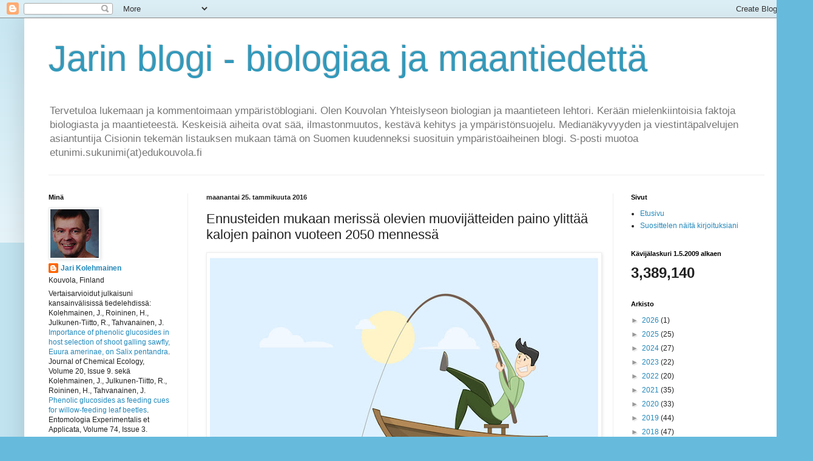

--- FILE ---
content_type: text/html; charset=UTF-8
request_url: https://biologi-jari.blogspot.com/2016/01/meret-ja-muovi.html
body_size: 21574
content:
<!DOCTYPE html>
<html class='v2' dir='ltr' lang='fi'>
<head>
<link href='https://www.blogger.com/static/v1/widgets/335934321-css_bundle_v2.css' rel='stylesheet' type='text/css'/>
<meta content='width=1100' name='viewport'/>
<meta content='text/html; charset=UTF-8' http-equiv='Content-Type'/>
<meta content='blogger' name='generator'/>
<link href='https://biologi-jari.blogspot.com/favicon.ico' rel='icon' type='image/x-icon'/>
<link href='https://biologi-jari.blogspot.com/2016/01/meret-ja-muovi.html' rel='canonical'/>
<link rel="alternate" type="application/atom+xml" title="Jarin blogi - biologiaa ja maantiedettä - Atom" href="https://biologi-jari.blogspot.com/feeds/posts/default" />
<link rel="alternate" type="application/rss+xml" title="Jarin blogi - biologiaa ja maantiedettä - RSS" href="https://biologi-jari.blogspot.com/feeds/posts/default?alt=rss" />
<link rel="service.post" type="application/atom+xml" title="Jarin blogi - biologiaa ja maantiedettä - Atom" href="https://www.blogger.com/feeds/7832499480648887299/posts/default" />

<link rel="alternate" type="application/atom+xml" title="Jarin blogi - biologiaa ja maantiedettä - Atom" href="https://biologi-jari.blogspot.com/feeds/7088544322521127131/comments/default" />
<!--Can't find substitution for tag [blog.ieCssRetrofitLinks]-->
<link href='https://blogger.googleusercontent.com/img/b/R29vZ2xl/AVvXsEiRObL6H145-7IhVMj6eqZ3zfntZHMLP9QwFWDLa_J4w9tbZDDAsBQJpLYEn_A7sS7ooO2Wbq8IlXolUrvySHDqrpNk2p_-bN3Z0O1Y0QUApNQL6YdtaXMLM1f_1IbJ3qck6IJWv-GAQNDu/s640/Fotolia_FranMarin.jpg' rel='image_src'/>
<meta content='https://biologi-jari.blogspot.com/2016/01/meret-ja-muovi.html' property='og:url'/>
<meta content='Ennusteiden mukaan merissä olevien muovijätteiden paino ylittää kalojen painon vuoteen 2050 mennessä' property='og:title'/>
<meta content='Ympäristöblogi. Biologiaa, maantiedettä ja muita luonnontieteitä: ilmastonmuutos, kestävä kehitys, ympäristönsuojelu jne.' property='og:description'/>
<meta content='https://blogger.googleusercontent.com/img/b/R29vZ2xl/AVvXsEiRObL6H145-7IhVMj6eqZ3zfntZHMLP9QwFWDLa_J4w9tbZDDAsBQJpLYEn_A7sS7ooO2Wbq8IlXolUrvySHDqrpNk2p_-bN3Z0O1Y0QUApNQL6YdtaXMLM1f_1IbJ3qck6IJWv-GAQNDu/w1200-h630-p-k-no-nu/Fotolia_FranMarin.jpg' property='og:image'/>
<title>Jarin blogi - biologiaa ja maantiedettä: Ennusteiden mukaan merissä olevien muovijätteiden paino ylittää kalojen painon vuoteen 2050 mennessä</title>
<style id='page-skin-1' type='text/css'><!--
/*
-----------------------------------------------
Blogger Template Style
Name:     Simple
Designer: Blogger
URL:      www.blogger.com
----------------------------------------------- */
/* Content
----------------------------------------------- */
body {
font: normal normal 12px Arial, Tahoma, Helvetica, FreeSans, sans-serif;
color: #222222;
background: #66bbdd none repeat scroll top left;
padding: 0 40px 40px 40px;
}
html body .region-inner {
min-width: 0;
max-width: 100%;
width: auto;
}
h2 {
font-size: 22px;
}
a:link {
text-decoration:none;
color: #2288bb;
}
a:visited {
text-decoration:none;
color: #888888;
}
a:hover {
text-decoration:underline;
color: #33aaff;
}
.body-fauxcolumn-outer .fauxcolumn-inner {
background: transparent url(https://resources.blogblog.com/blogblog/data/1kt/simple/body_gradient_tile_light.png) repeat scroll top left;
_background-image: none;
}
.body-fauxcolumn-outer .cap-top {
position: absolute;
z-index: 1;
height: 400px;
width: 100%;
}
.body-fauxcolumn-outer .cap-top .cap-left {
width: 100%;
background: transparent url(https://resources.blogblog.com/blogblog/data/1kt/simple/gradients_light.png) repeat-x scroll top left;
_background-image: none;
}
.content-outer {
-moz-box-shadow: 0 0 40px rgba(0, 0, 0, .15);
-webkit-box-shadow: 0 0 5px rgba(0, 0, 0, .15);
-goog-ms-box-shadow: 0 0 10px #333333;
box-shadow: 0 0 40px rgba(0, 0, 0, .15);
margin-bottom: 1px;
}
.content-inner {
padding: 10px 10px;
}
.content-inner {
background-color: #ffffff;
}
/* Header
----------------------------------------------- */
.header-outer {
background: transparent none repeat-x scroll 0 -400px;
_background-image: none;
}
.Header h1 {
font: normal normal 60px Arial, Tahoma, Helvetica, FreeSans, sans-serif;
color: #3399bb;
text-shadow: -1px -1px 1px rgba(0, 0, 0, .2);
}
.Header h1 a {
color: #3399bb;
}
.Header .description {
font-size: 140%;
color: #777777;
}
.header-inner .Header .titlewrapper {
padding: 22px 30px;
}
.header-inner .Header .descriptionwrapper {
padding: 0 30px;
}
/* Tabs
----------------------------------------------- */
.tabs-inner .section:first-child {
border-top: 1px solid #eeeeee;
}
.tabs-inner .section:first-child ul {
margin-top: -1px;
border-top: 1px solid #eeeeee;
border-left: 0 solid #eeeeee;
border-right: 0 solid #eeeeee;
}
.tabs-inner .widget ul {
background: #f5f5f5 url(https://resources.blogblog.com/blogblog/data/1kt/simple/gradients_light.png) repeat-x scroll 0 -800px;
_background-image: none;
border-bottom: 1px solid #eeeeee;
margin-top: 0;
margin-left: -30px;
margin-right: -30px;
}
.tabs-inner .widget li a {
display: inline-block;
padding: .6em 1em;
font: normal normal 14px Arial, Tahoma, Helvetica, FreeSans, sans-serif;
color: #999999;
border-left: 1px solid #ffffff;
border-right: 1px solid #eeeeee;
}
.tabs-inner .widget li:first-child a {
border-left: none;
}
.tabs-inner .widget li.selected a, .tabs-inner .widget li a:hover {
color: #000000;
background-color: #eeeeee;
text-decoration: none;
}
/* Columns
----------------------------------------------- */
.main-outer {
border-top: 0 solid #eeeeee;
}
.fauxcolumn-left-outer .fauxcolumn-inner {
border-right: 1px solid #eeeeee;
}
.fauxcolumn-right-outer .fauxcolumn-inner {
border-left: 1px solid #eeeeee;
}
/* Headings
----------------------------------------------- */
div.widget > h2,
div.widget h2.title {
margin: 0 0 1em 0;
font: normal bold 11px Arial, Tahoma, Helvetica, FreeSans, sans-serif;
color: #000000;
}
/* Widgets
----------------------------------------------- */
.widget .zippy {
color: #999999;
text-shadow: 2px 2px 1px rgba(0, 0, 0, .1);
}
.widget .popular-posts ul {
list-style: none;
}
/* Posts
----------------------------------------------- */
h2.date-header {
font: normal bold 11px Arial, Tahoma, Helvetica, FreeSans, sans-serif;
}
.date-header span {
background-color: transparent;
color: #222222;
padding: inherit;
letter-spacing: inherit;
margin: inherit;
}
.main-inner {
padding-top: 30px;
padding-bottom: 30px;
}
.main-inner .column-center-inner {
padding: 0 15px;
}
.main-inner .column-center-inner .section {
margin: 0 15px;
}
.post {
margin: 0 0 25px 0;
}
h3.post-title, .comments h4 {
font: normal normal 22px Arial, Tahoma, Helvetica, FreeSans, sans-serif;
margin: .75em 0 0;
}
.post-body {
font-size: 110%;
line-height: 1.4;
position: relative;
}
.post-body img, .post-body .tr-caption-container, .Profile img, .Image img,
.BlogList .item-thumbnail img {
padding: 2px;
background: #ffffff;
border: 1px solid #eeeeee;
-moz-box-shadow: 1px 1px 5px rgba(0, 0, 0, .1);
-webkit-box-shadow: 1px 1px 5px rgba(0, 0, 0, .1);
box-shadow: 1px 1px 5px rgba(0, 0, 0, .1);
}
.post-body img, .post-body .tr-caption-container {
padding: 5px;
}
.post-body .tr-caption-container {
color: #222222;
}
.post-body .tr-caption-container img {
padding: 0;
background: transparent;
border: none;
-moz-box-shadow: 0 0 0 rgba(0, 0, 0, .1);
-webkit-box-shadow: 0 0 0 rgba(0, 0, 0, .1);
box-shadow: 0 0 0 rgba(0, 0, 0, .1);
}
.post-header {
margin: 0 0 1.5em;
line-height: 1.6;
font-size: 90%;
}
.post-footer {
margin: 20px -2px 0;
padding: 5px 10px;
color: #666666;
background-color: #f9f9f9;
border-bottom: 1px solid #eeeeee;
line-height: 1.6;
font-size: 90%;
}
#comments .comment-author {
padding-top: 1.5em;
border-top: 1px solid #eeeeee;
background-position: 0 1.5em;
}
#comments .comment-author:first-child {
padding-top: 0;
border-top: none;
}
.avatar-image-container {
margin: .2em 0 0;
}
#comments .avatar-image-container img {
border: 1px solid #eeeeee;
}
/* Comments
----------------------------------------------- */
.comments .comments-content .icon.blog-author {
background-repeat: no-repeat;
background-image: url([data-uri]);
}
.comments .comments-content .loadmore a {
border-top: 1px solid #999999;
border-bottom: 1px solid #999999;
}
.comments .comment-thread.inline-thread {
background-color: #f9f9f9;
}
.comments .continue {
border-top: 2px solid #999999;
}
/* Accents
---------------------------------------------- */
.section-columns td.columns-cell {
border-left: 1px solid #eeeeee;
}
.blog-pager {
background: transparent none no-repeat scroll top center;
}
.blog-pager-older-link, .home-link,
.blog-pager-newer-link {
background-color: #ffffff;
padding: 5px;
}
.footer-outer {
border-top: 0 dashed #bbbbbb;
}
/* Mobile
----------------------------------------------- */
body.mobile  {
background-size: auto;
}
.mobile .body-fauxcolumn-outer {
background: transparent none repeat scroll top left;
}
.mobile .body-fauxcolumn-outer .cap-top {
background-size: 100% auto;
}
.mobile .content-outer {
-webkit-box-shadow: 0 0 3px rgba(0, 0, 0, .15);
box-shadow: 0 0 3px rgba(0, 0, 0, .15);
}
.mobile .tabs-inner .widget ul {
margin-left: 0;
margin-right: 0;
}
.mobile .post {
margin: 0;
}
.mobile .main-inner .column-center-inner .section {
margin: 0;
}
.mobile .date-header span {
padding: 0.1em 10px;
margin: 0 -10px;
}
.mobile h3.post-title {
margin: 0;
}
.mobile .blog-pager {
background: transparent none no-repeat scroll top center;
}
.mobile .footer-outer {
border-top: none;
}
.mobile .main-inner, .mobile .footer-inner {
background-color: #ffffff;
}
.mobile-index-contents {
color: #222222;
}
.mobile-link-button {
background-color: #2288bb;
}
.mobile-link-button a:link, .mobile-link-button a:visited {
color: #ffffff;
}
.mobile .tabs-inner .section:first-child {
border-top: none;
}
.mobile .tabs-inner .PageList .widget-content {
background-color: #eeeeee;
color: #000000;
border-top: 1px solid #eeeeee;
border-bottom: 1px solid #eeeeee;
}
.mobile .tabs-inner .PageList .widget-content .pagelist-arrow {
border-left: 1px solid #eeeeee;
}

--></style>
<style id='template-skin-1' type='text/css'><!--
body {
min-width: 1260px;
}
.content-outer, .content-fauxcolumn-outer, .region-inner {
min-width: 1260px;
max-width: 1260px;
_width: 1260px;
}
.main-inner .columns {
padding-left: 260px;
padding-right: 280px;
}
.main-inner .fauxcolumn-center-outer {
left: 260px;
right: 280px;
/* IE6 does not respect left and right together */
_width: expression(this.parentNode.offsetWidth -
parseInt("260px") -
parseInt("280px") + 'px');
}
.main-inner .fauxcolumn-left-outer {
width: 260px;
}
.main-inner .fauxcolumn-right-outer {
width: 280px;
}
.main-inner .column-left-outer {
width: 260px;
right: 100%;
margin-left: -260px;
}
.main-inner .column-right-outer {
width: 280px;
margin-right: -280px;
}
#layout {
min-width: 0;
}
#layout .content-outer {
min-width: 0;
width: 800px;
}
#layout .region-inner {
min-width: 0;
width: auto;
}
body#layout div.add_widget {
padding: 8px;
}
body#layout div.add_widget a {
margin-left: 32px;
}
--></style>
<link href='https://www.blogger.com/dyn-css/authorization.css?targetBlogID=7832499480648887299&amp;zx=eefdf852-62ce-4072-9a4f-358c4c169494' media='none' onload='if(media!=&#39;all&#39;)media=&#39;all&#39;' rel='stylesheet'/><noscript><link href='https://www.blogger.com/dyn-css/authorization.css?targetBlogID=7832499480648887299&amp;zx=eefdf852-62ce-4072-9a4f-358c4c169494' rel='stylesheet'/></noscript>
<meta name='google-adsense-platform-account' content='ca-host-pub-1556223355139109'/>
<meta name='google-adsense-platform-domain' content='blogspot.com'/>

</head>
<body class='loading variant-pale'>
<div class='navbar section' id='navbar' name='Navigointipalkki'><div class='widget Navbar' data-version='1' id='Navbar1'><script type="text/javascript">
    function setAttributeOnload(object, attribute, val) {
      if(window.addEventListener) {
        window.addEventListener('load',
          function(){ object[attribute] = val; }, false);
      } else {
        window.attachEvent('onload', function(){ object[attribute] = val; });
      }
    }
  </script>
<div id="navbar-iframe-container"></div>
<script type="text/javascript" src="https://apis.google.com/js/platform.js"></script>
<script type="text/javascript">
      gapi.load("gapi.iframes:gapi.iframes.style.bubble", function() {
        if (gapi.iframes && gapi.iframes.getContext) {
          gapi.iframes.getContext().openChild({
              url: 'https://www.blogger.com/navbar/7832499480648887299?po\x3d7088544322521127131\x26origin\x3dhttps://biologi-jari.blogspot.com',
              where: document.getElementById("navbar-iframe-container"),
              id: "navbar-iframe"
          });
        }
      });
    </script><script type="text/javascript">
(function() {
var script = document.createElement('script');
script.type = 'text/javascript';
script.src = '//pagead2.googlesyndication.com/pagead/js/google_top_exp.js';
var head = document.getElementsByTagName('head')[0];
if (head) {
head.appendChild(script);
}})();
</script>
</div></div>
<div class='body-fauxcolumns'>
<div class='fauxcolumn-outer body-fauxcolumn-outer'>
<div class='cap-top'>
<div class='cap-left'></div>
<div class='cap-right'></div>
</div>
<div class='fauxborder-left'>
<div class='fauxborder-right'></div>
<div class='fauxcolumn-inner'>
</div>
</div>
<div class='cap-bottom'>
<div class='cap-left'></div>
<div class='cap-right'></div>
</div>
</div>
</div>
<div class='content'>
<div class='content-fauxcolumns'>
<div class='fauxcolumn-outer content-fauxcolumn-outer'>
<div class='cap-top'>
<div class='cap-left'></div>
<div class='cap-right'></div>
</div>
<div class='fauxborder-left'>
<div class='fauxborder-right'></div>
<div class='fauxcolumn-inner'>
</div>
</div>
<div class='cap-bottom'>
<div class='cap-left'></div>
<div class='cap-right'></div>
</div>
</div>
</div>
<div class='content-outer'>
<div class='content-cap-top cap-top'>
<div class='cap-left'></div>
<div class='cap-right'></div>
</div>
<div class='fauxborder-left content-fauxborder-left'>
<div class='fauxborder-right content-fauxborder-right'></div>
<div class='content-inner'>
<header>
<div class='header-outer'>
<div class='header-cap-top cap-top'>
<div class='cap-left'></div>
<div class='cap-right'></div>
</div>
<div class='fauxborder-left header-fauxborder-left'>
<div class='fauxborder-right header-fauxborder-right'></div>
<div class='region-inner header-inner'>
<div class='header section' id='header' name='Otsikko'><div class='widget Header' data-version='1' id='Header1'>
<div id='header-inner'>
<div class='titlewrapper'>
<h1 class='title'>
<a href='https://biologi-jari.blogspot.com/'>
Jarin blogi - biologiaa ja maantiedettä
</a>
</h1>
</div>
<div class='descriptionwrapper'>
<p class='description'><span>Tervetuloa lukemaan ja kommentoimaan ympäristöblogiani. Olen Kouvolan Yhteislyseon biologian ja maantieteen lehtori. Kerään mielenkiintoisia faktoja biologiasta ja maantieteestä. Keskeisiä aiheita ovat sää, ilmastonmuutos, kestävä kehitys ja ympäristönsuojelu. Medianäkyvyyden ja viestintäpalvelujen asiantuntija Cisionin tekemän listauksen mukaan tämä on Suomen kuudenneksi suosituin ympäristöaiheinen blogi. S-posti muotoa etunimi.sukunimi(at)edukouvola.fi</span></p>
</div>
</div>
</div></div>
</div>
</div>
<div class='header-cap-bottom cap-bottom'>
<div class='cap-left'></div>
<div class='cap-right'></div>
</div>
</div>
</header>
<div class='tabs-outer'>
<div class='tabs-cap-top cap-top'>
<div class='cap-left'></div>
<div class='cap-right'></div>
</div>
<div class='fauxborder-left tabs-fauxborder-left'>
<div class='fauxborder-right tabs-fauxborder-right'></div>
<div class='region-inner tabs-inner'>
<div class='tabs no-items section' id='crosscol' name='Kaikki sarakkeet'></div>
<div class='tabs no-items section' id='crosscol-overflow' name='Cross-Column 2'></div>
</div>
</div>
<div class='tabs-cap-bottom cap-bottom'>
<div class='cap-left'></div>
<div class='cap-right'></div>
</div>
</div>
<div class='main-outer'>
<div class='main-cap-top cap-top'>
<div class='cap-left'></div>
<div class='cap-right'></div>
</div>
<div class='fauxborder-left main-fauxborder-left'>
<div class='fauxborder-right main-fauxborder-right'></div>
<div class='region-inner main-inner'>
<div class='columns fauxcolumns'>
<div class='fauxcolumn-outer fauxcolumn-center-outer'>
<div class='cap-top'>
<div class='cap-left'></div>
<div class='cap-right'></div>
</div>
<div class='fauxborder-left'>
<div class='fauxborder-right'></div>
<div class='fauxcolumn-inner'>
</div>
</div>
<div class='cap-bottom'>
<div class='cap-left'></div>
<div class='cap-right'></div>
</div>
</div>
<div class='fauxcolumn-outer fauxcolumn-left-outer'>
<div class='cap-top'>
<div class='cap-left'></div>
<div class='cap-right'></div>
</div>
<div class='fauxborder-left'>
<div class='fauxborder-right'></div>
<div class='fauxcolumn-inner'>
</div>
</div>
<div class='cap-bottom'>
<div class='cap-left'></div>
<div class='cap-right'></div>
</div>
</div>
<div class='fauxcolumn-outer fauxcolumn-right-outer'>
<div class='cap-top'>
<div class='cap-left'></div>
<div class='cap-right'></div>
</div>
<div class='fauxborder-left'>
<div class='fauxborder-right'></div>
<div class='fauxcolumn-inner'>
</div>
</div>
<div class='cap-bottom'>
<div class='cap-left'></div>
<div class='cap-right'></div>
</div>
</div>
<!-- corrects IE6 width calculation -->
<div class='columns-inner'>
<div class='column-center-outer'>
<div class='column-center-inner'>
<div class='main section' id='main' name='Ensisijainen'><div class='widget Blog' data-version='1' id='Blog1'>
<div class='blog-posts hfeed'>

          <div class="date-outer">
        
<h2 class='date-header'><span>maanantai 25. tammikuuta 2016</span></h2>

          <div class="date-posts">
        
<div class='post-outer'>
<div class='post hentry uncustomized-post-template' itemprop='blogPost' itemscope='itemscope' itemtype='http://schema.org/BlogPosting'>
<meta content='https://blogger.googleusercontent.com/img/b/R29vZ2xl/AVvXsEiRObL6H145-7IhVMj6eqZ3zfntZHMLP9QwFWDLa_J4w9tbZDDAsBQJpLYEn_A7sS7ooO2Wbq8IlXolUrvySHDqrpNk2p_-bN3Z0O1Y0QUApNQL6YdtaXMLM1f_1IbJ3qck6IJWv-GAQNDu/s640/Fotolia_FranMarin.jpg' itemprop='image_url'/>
<meta content='7832499480648887299' itemprop='blogId'/>
<meta content='7088544322521127131' itemprop='postId'/>
<a name='7088544322521127131'></a>
<h3 class='post-title entry-title' itemprop='name'>
Ennusteiden mukaan merissä olevien muovijätteiden paino ylittää kalojen painon vuoteen 2050 mennessä
</h3>
<div class='post-header'>
<div class='post-header-line-1'></div>
</div>
<div class='post-body entry-content' id='post-body-7088544322521127131' itemprop='description articleBody'>
<table align="center" cellpadding="0" cellspacing="0" class="tr-caption-container" style="margin-left: auto; margin-right: auto; text-align: center;"><tbody>
<tr><td style="text-align: center;"><a href="https://blogger.googleusercontent.com/img/b/R29vZ2xl/AVvXsEiRObL6H145-7IhVMj6eqZ3zfntZHMLP9QwFWDLa_J4w9tbZDDAsBQJpLYEn_A7sS7ooO2Wbq8IlXolUrvySHDqrpNk2p_-bN3Z0O1Y0QUApNQL6YdtaXMLM1f_1IbJ3qck6IJWv-GAQNDu/s1600/Fotolia_FranMarin.jpg" imageanchor="1" style="margin-left: auto; margin-right: auto;"><img border="0" height="640" src="https://blogger.googleusercontent.com/img/b/R29vZ2xl/AVvXsEiRObL6H145-7IhVMj6eqZ3zfntZHMLP9QwFWDLa_J4w9tbZDDAsBQJpLYEn_A7sS7ooO2Wbq8IlXolUrvySHDqrpNk2p_-bN3Z0O1Y0QUApNQL6YdtaXMLM1f_1IbJ3qck6IJWv-GAQNDu/s640/Fotolia_FranMarin.jpg" width="640" /></a></td></tr>
<tr><td class="tr-caption" style="text-align: center;"><span style="background-color: white; color: #222222; font-family: &quot;arial&quot; , &quot;tahoma&quot; , &quot;helvetica&quot; , &quot;freesans&quot; , sans-serif; font-size: 10.56px; line-height: 14.784px;">Kuvan&nbsp;&#169; FranMarin - Fotolia</span></td></tr>
</tbody></table>
<br />
Maailman talousfoorumissa (WEF) viime viikolla julkaistun <a href="http://www.ellenmacarthurfoundation.org/" target="_blank">Ellen MacArthur -säätiön</a>&nbsp;tekemän&nbsp;<a href="http://www3.weforum.org/docs/WEF_The_New_Plastics_Economy.pdf" target="_blank">selvityksen</a> mukaan merissä tulee vuonna 2050 olemaan enemmän muovia kuin kaloja, kun vertaillaan niiden painoa. Maailman valtameriin nimittäin dumpataan <a href="http://science.sciencemag.org/content/347/6223/768" target="_blank"><i>Science</i>-lehdessä</a> julkaistun <a href="http://www.sciencedaily.com/releases/2015/02/150212154525.htm" target="_blank">tutkimuksen</a> mukaan noin kahdeksan miljoonaa metristä tonnia (metrinen tonni = 1000 kg) muovijätettä joka vuosi. Tutkimuksen 192 merenrantavaltiossa tuotettiin vuonna 2010 peräti 275 miljoonaa tonnia muovijätettä, josta 4,8-12,7 miljoonaa tonnia päätyi meriin.<br />
<br />
Maailman muovituotanto on 20-kertaistunut vuodesta 1964 (raakaöljystä jalostettuja muoveja 15 miljoonaa tonnia) vuoteen 2014 (raakaölystä jalostettuja muoveja 311 miljoonaa tonnia). Kaikkiaan maapallolla on tuotettu niin paljon muovia, että sillä muovimäärällä voisi kääriä <a href="http://www.theguardian.com/environment/2016/jan/24/plastic-new-epoch-human-damage" target="_blank">koko maapallon muovikelmuun</a>. Vuonna 2014 merissä oli viisi tonnia kalaa yhtä muovitonnia kohden, vuotuinen muovituotanto vei kuusi prosenttia globaalista öljynkulutuksesta ja tuotti prosentin globaaleista hiilipäästöistä.<br />
<br />
Vuonna 2050 <a href="http://www.ellenmacarthurfoundation.org/publications/the-new-plastics-economy-rethinking-the-future-of-plastics" target="_blank">raportissa</a> ennustetaan maapallolla olevan muovituotantoa 1124 miljoonaa tonnia ja merissä yli tonni muovia yhtä kalatonnia kohden. Muovituotanto vastaa jo 20 prosenttia maailmanlaajuisesta öljynkulutuksesta ja tuottaa 15 prosenttia hiilipäästöistä. Laskelma perustuu oletukseen, jossa vuoteen 2050 mentäessä öljyntuotannon arvioidaan kasvavan hitaammin (0,5 prosenttia vuodessa) kuin muovien tuotannon (3,8 prosenttia vuodessa vuoteen 2030 asti ja 3,5 prosenttia vuodessa sen jälkeen). Lisäksi jätehuollon ja kierrätyksen mahdollinen kehittyminen vaikuttavat hyvin paljon meriin päätyvien jätteiden määrään.<br />
<br />
<a href="http://www.sciencemag.org/news/2015/08/nearly-every-seabird-may-be-eating-plastic-2050" target="_blank">Ennusteiden</a> mukaan 99 prosenttia merilinnuista syö ravintonsa mukana muovia vuoteen 2050 mennessä.&nbsp;Keskellä valtamerta sijaitsevalla&nbsp;<a href="http://biologi-jari.blogspot.fi/2014/10/alison-muovimaassa.html?showComment=1412921234892#c3163696904655775494" target="_blank">Midwayn atollilla</a> tuhannet albatrossin poikaset kuolevat jo nyt muoviroskien takia nälkään ja myrkkyihin tai tukehtumalla. Nykyään arviolta joka kolmas poikanen menehtyy muoviroskien seurauksena. Albatrossin poikaset saavat mahansa täyteen muovia, kun niitä ruokkivat vanhemmat luulevat muoviroskia ruoaksi ja tuovat niitä nälkäisille poikasilleen.<br />
<br />
Raportin tuottaneen säätiön taustalla on brittiläinen kilpapurjehtija <b><a href="http://www.ellenmacarthur.com/" target="_blank">Dame Ellen MacArthur</a></b>, joka on nopeimmin maailman ympäri yksin purjehtinut nainen. Purjehtijana hän on erityisen huolestunut meristä ja sopiikin hyvin merten suojelun sekä <a href="https://www.ted.com/talks/dame_ellen_macarthur_the_surprising_thing_i_learned_sailing_solo_around_the_world" target="_blank">kiertotalouden keulakuvaksi</a>. Vastaavasti laskettelijat ja lumilautailijat ovat perustaneet <a href="http://biologi-jari.blogspot.fi/2015/04/pelastetaan-talvi.html" target="_blank">POW-liikkeen</a>&nbsp;hidastaakseen <a href="http://biologi-jari.blogspot.fi/search/label/ilmastonmuutos" target="_blank">ilmastonmuutosta</a> ja suojellaakseen talvia.<br />
<br />
Runsas muovien kertyminen biosfääriin on yksi esimerkki <a href="http://biologi-jari.blogspot.fi/2016/01/alkoiko-antroposeeni.html" target="_blank">antroposeenin</a> eli ihmiskunnan geologisen aikakauden alkamisesta. <a href="http://www.pallonkutistajat.fi/ryhdy-pallonkutistajaksi/" target="_blank">Pallonkutistajilla</a> on paljon tehtävää!<br />
<br />
<b>Lue myös nämä</b><br />
<b><a href="http://biologi-jari.blogspot.fi/2014/10/alison-muovimaassa.html" target="_blank"><br /></a></b>
<a href="http://biologi-jari.blogspot.fi/2014/10/alison-muovimaassa.html" target="_blank">Alison muovimaassa: tosielämän Tarzan-lapsi ja naispuolinen Indiana Jones</a><br />
<div>
<br /></div>
<a href="http://biologi-jari.blogspot.fi/2012/05/lintujen-roskaruokaa-muovijatteen-maara.html">Lintujen roskaruokaa: Muovijätteen määrä Tyynenmeren jätepyörteessä satakertaistunut</a><br />
<br />
<a href="http://biologi-jari.blogspot.fi/2010/08/muovijatetsunami-myos-atlantilla.html">Muovijätetsunami myös Atlantilla!</a><br />
<br />
<a href="http://biologi-jari.blogspot.fi/2009/06/tupakantumpit-ja-muovijate-tayttavat.html">Tupakantumpit ja muovijäte täyttävät meret</a><br />
<div>
<br /></div>
<div>
<a href="http://news.nationalgeographic.com/news/2015/02/150212-ocean-debris-plastic-garbage-patches-science/" target="_blank">National Geographic:&nbsp;Eight Million Tons of Plastic Dumped in Ocean Every Year</a></div>
<div>
<br /></div>
<div>
<a href="http://www.theguardian.com/environment/2016/jan/24/plastic-new-epoch-human-damage" target="_blank">The Guardian: Plastic now pollutes every corner of Earth</a></div>
<div>
<br /></div>
<div>
<a href="http://www.theguardian.com/business/2016/jan/19/more-plastic-than-fish-in-the-sea-by-2050-warns-ellen-macarthur" target="_blank">The Guardian:&nbsp;More plastic than fish in the sea by 2050, says Ellen MacArthur</a><br />
<div>
<br /></div>
<div>
<a href="http://www.iflscience.com/environment/plastic-oceans-could-outweigh-fish-2050" target="_blank">IflScience: Plastic In Oceans Will Outweigh Fish By 2050</a></div>
<div>
<br /></div>
<div>
<a href="https://twitter.com/CECHR_UoD/status/562909813500559360/photo/1">Infografiikka: Kuinka kauan roskien hajoaminen merissä kestää?</a><br />
<br />
<a href="http://plasticbank.org/plastics-in-food/">PlasticBank: Epic video asks, &#8221;Are you eating plastic for dinner?&#8221;</a><br />
<br />
<a href="http://www.wsj.com/articles/which-countries-create-the-most-ocean-trash-1423767676">The Wall Street Journal: Which countries create the most ocean trash?</a><br />
<br />
<a href="https://twitter.com/BeautifulMaps/status/566175978150715392">Beautiful Maps: Which countries create the most ocean trash?</a></div>
</div>
<div style='clear: both;'></div>
</div>
<div class='post-footer'>
<div class='post-footer-line post-footer-line-1'>
<span class='post-author vcard'>
Lähettänyt
<span class='fn' itemprop='author' itemscope='itemscope' itemtype='http://schema.org/Person'>
<meta content='https://www.blogger.com/profile/18075633308471165296' itemprop='url'/>
<a class='g-profile' href='https://www.blogger.com/profile/18075633308471165296' rel='author' title='author profile'>
<span itemprop='name'>Jari Kolehmainen</span>
</a>
</span>
</span>
<span class='post-timestamp'>
klo
<meta content='https://biologi-jari.blogspot.com/2016/01/meret-ja-muovi.html' itemprop='url'/>
<a class='timestamp-link' href='https://biologi-jari.blogspot.com/2016/01/meret-ja-muovi.html' rel='bookmark' title='permanent link'><abbr class='published' itemprop='datePublished' title='2016-01-25T07:00:00+02:00'>maanantaina, tammikuuta 25, 2016</abbr></a>
</span>
<span class='post-comment-link'>
</span>
<span class='post-icons'>
<span class='item-action'>
<a href='https://www.blogger.com/email-post/7832499480648887299/7088544322521127131' title='Lähetä teksti sähköpostitse'>
<img alt='' class='icon-action' height='13' src='https://resources.blogblog.com/img/icon18_email.gif' width='18'/>
</a>
</span>
<span class='item-control blog-admin pid-939689603'>
<a href='https://www.blogger.com/post-edit.g?blogID=7832499480648887299&postID=7088544322521127131&from=pencil' title='Muokkaa tekstiä'>
<img alt='' class='icon-action' height='18' src='https://resources.blogblog.com/img/icon18_edit_allbkg.gif' width='18'/>
</a>
</span>
</span>
<div class='post-share-buttons goog-inline-block'>
<a class='goog-inline-block share-button sb-email' href='https://www.blogger.com/share-post.g?blogID=7832499480648887299&postID=7088544322521127131&target=email' target='_blank' title='Kohteen lähettäminen sähköpostitse'><span class='share-button-link-text'>Kohteen lähettäminen sähköpostitse</span></a><a class='goog-inline-block share-button sb-blog' href='https://www.blogger.com/share-post.g?blogID=7832499480648887299&postID=7088544322521127131&target=blog' onclick='window.open(this.href, "_blank", "height=270,width=475"); return false;' target='_blank' title='Bloggaa tästä!'><span class='share-button-link-text'>Bloggaa tästä!</span></a><a class='goog-inline-block share-button sb-twitter' href='https://www.blogger.com/share-post.g?blogID=7832499480648887299&postID=7088544322521127131&target=twitter' target='_blank' title='Jaa X:ssä'><span class='share-button-link-text'>Jaa X:ssä</span></a><a class='goog-inline-block share-button sb-facebook' href='https://www.blogger.com/share-post.g?blogID=7832499480648887299&postID=7088544322521127131&target=facebook' onclick='window.open(this.href, "_blank", "height=430,width=640"); return false;' target='_blank' title='Jaa Facebookiin'><span class='share-button-link-text'>Jaa Facebookiin</span></a><a class='goog-inline-block share-button sb-pinterest' href='https://www.blogger.com/share-post.g?blogID=7832499480648887299&postID=7088544322521127131&target=pinterest' target='_blank' title='Jaa Pinterestiin'><span class='share-button-link-text'>Jaa Pinterestiin</span></a>
</div>
</div>
<div class='post-footer-line post-footer-line-2'>
<span class='post-labels'>
Tunnisteet:
<a href='https://biologi-jari.blogspot.com/search/label/ekologinen%20jalanj%C3%A4lki' rel='tag'>ekologinen jalanjälki</a>,
<a href='https://biologi-jari.blogspot.com/search/label/kulutusyhteiskunta' rel='tag'>kulutusyhteiskunta</a>,
<a href='https://biologi-jari.blogspot.com/search/label/vesist%C3%B6t' rel='tag'>vesistöt</a>
</span>
</div>
<div class='post-footer-line post-footer-line-3'>
<span class='post-location'>
</span>
</div>
</div>
</div>
<div class='comments' id='comments'>
<a name='comments'></a>
<h4>1 kommentti:</h4>
<div id='Blog1_comments-block-wrapper'>
<dl class='avatar-comment-indent' id='comments-block'>
<dt class='comment-author blog-author' id='c624355726621013723'>
<a name='c624355726621013723'></a>
<div class="avatar-image-container vcard"><span dir="ltr"><a href="https://www.blogger.com/profile/18075633308471165296" target="" rel="nofollow" onclick="" class="avatar-hovercard" id="av-624355726621013723-18075633308471165296"><img src="https://resources.blogblog.com/img/blank.gif" width="35" height="35" class="delayLoad" style="display: none;" longdesc="//2.bp.blogspot.com/-NtK3CTjIYW4/XKn-UYT9X_I/AAAAAAAAUE4/zHEFQZ5d_w8_egwURN13-J6GQVLQEuYdgCK4BGAYYCw/s35/mina.jpg" alt="" title="Jari Kolehmainen">

<noscript><img src="//2.bp.blogspot.com/-NtK3CTjIYW4/XKn-UYT9X_I/AAAAAAAAUE4/zHEFQZ5d_w8_egwURN13-J6GQVLQEuYdgCK4BGAYYCw/s35/mina.jpg" width="35" height="35" class="photo" alt=""></noscript></a></span></div>
<a href='https://www.blogger.com/profile/18075633308471165296' rel='nofollow'>Jari Kolehmainen</a>
kirjoitti...
</dt>
<dd class='comment-body' id='Blog1_cmt-624355726621013723'>
<p>
Ihmiskunta saastuttaa meriä myös <a href="http://www.sciencedaily.com/releases/2016/02/160205100511.htm" rel="nofollow">äänisaasteella</a>, mikä voi vaikuttaa merien pohjaekosysteemien eliöihin aiemmin arvioitua enemmän.
</p>
</dd>
<dd class='comment-footer'>
<span class='comment-timestamp'>
<a href='https://biologi-jari.blogspot.com/2016/01/meret-ja-muovi.html?showComment=1454851786544#c624355726621013723' title='comment permalink'>
7. helmikuuta 2016 klo 15.29
</a>
<span class='item-control blog-admin pid-939689603'>
<a class='comment-delete' href='https://www.blogger.com/comment/delete/7832499480648887299/624355726621013723' title='Poista kommentti'>
<img src='https://resources.blogblog.com/img/icon_delete13.gif'/>
</a>
</span>
</span>
</dd>
</dl>
</div>
<p class='comment-footer'>
<a href='https://www.blogger.com/comment/fullpage/post/7832499480648887299/7088544322521127131' onclick=''>Lähetä kommentti</a>
</p>
</div>
</div>

        </div></div>
      
</div>
<div class='blog-pager' id='blog-pager'>
<span id='blog-pager-newer-link'>
<a class='blog-pager-newer-link' href='https://biologi-jari.blogspot.com/2016/01/mahdotonta-ilman-ihmisen-vaikutusta.html' id='Blog1_blog-pager-newer-link' title='Uudempi teksti'>Uudempi teksti</a>
</span>
<span id='blog-pager-older-link'>
<a class='blog-pager-older-link' href='https://biologi-jari.blogspot.com/2016/01/abitti-ohjeet.html' id='Blog1_blog-pager-older-link' title='Vanhempi viesti'>Vanhempi viesti</a>
</span>
<a class='home-link' href='https://biologi-jari.blogspot.com/'>Etusivu</a>
</div>
<div class='clear'></div>
<div class='post-feeds'>
<div class='feed-links'>
Tilaa:
<a class='feed-link' href='https://biologi-jari.blogspot.com/feeds/7088544322521127131/comments/default' target='_blank' type='application/atom+xml'>Lähetä kommentteja (Atom)</a>
</div>
</div>
</div></div>
</div>
</div>
<div class='column-left-outer'>
<div class='column-left-inner'>
<aside>
<div class='sidebar section' id='sidebar-left-1'><div class='widget Profile' data-version='1' id='Profile1'>
<h2>Minä</h2>
<div class='widget-content'>
<a href='https://www.blogger.com/profile/18075633308471165296'><img alt='Oma kuva' class='profile-img' height='80' src='//3.bp.blogspot.com/-uLMl1Nl2GBU/XKn5WtLZGzI/AAAAAAAAUBM/-F7nzpuczycshjo65z2iJGu_syvQeT8WwCK4BGAYYCw/s80/mina.jpg' width='80'/></a>
<dl class='profile-datablock'>
<dt class='profile-data'>
<a class='profile-name-link g-profile' href='https://www.blogger.com/profile/18075633308471165296' rel='author' style='background-image: url(//www.blogger.com/img/logo-16.png);'>
Jari Kolehmainen
</a>
</dt>
<dd class='profile-data'>Kouvola, Finland</dd>
<dd class='profile-textblock'>Vertaisarvioidut julkaisuni kansainvälisissä tiedelehdissä: Kolehmainen, J., Roininen, H., Julkunen-Tiitto, R., Tahvanainen, J. <a href="https://doi.org/10.1007/BF02033213">Importance of phenolic glucosides in host selection of shoot galling sawfly, Euura amerinae, on Salix pentandra</a>. Journal of Chemical Ecology, Volume 20, Issue 9.
sekä Kolehmainen, J., Julkunen&#8208;Tiitto, R., Roininen, H., Tahvanainen, J. <a href="https://doi.org/10.1111/j.1570-7458.1995.tb01896.x">Phenolic glucosides as feeding cues for willow&#8208;feeding leaf beetles</a>. Entomologia Experimentalis et Applicata, Volume 74, Issue 3.</dd>
</dl>
<a class='profile-link' href='https://www.blogger.com/profile/18075633308471165296' rel='author'>Tarkastele profiilia</a>
<div class='clear'></div>
</div>
</div><div class='widget PopularPosts' data-version='1' id='PopularPosts2'>
<h2>Blogin suosituimmat tekstit kuukauden aikana</h2>
<div class='widget-content popular-posts'>
<ul>
<li>
<div class='item-thumbnail-only'>
<div class='item-thumbnail'>
<a href='https://biologi-jari.blogspot.com/2025/10/suomen-talven-2025-2026-saaennuste.html' target='_blank'>
<img alt='' border='0' src='https://blogger.googleusercontent.com/img/b/R29vZ2xl/AVvXsEjElI0cY7Uc29GbHyb2YWynCXNFZ54tjnKf-kWAh3CGQ50SHZGhug3hhLmblOM3PJZKaOBTPeQZ_u_UfNAFEuP5BHGmGmYSU3UVDem6S2UbTrosj0EpsFnAPUW8kjFN4h7lZCAFzobEXR6cdcu2ep6J3VWLo63dqcFFeZ25QSNaU6wuvs1Wru16sUogi9jM/w72-h72-p-k-no-nu/talvikuvat.PNG'/>
</a>
</div>
<div class='item-title'><a href='https://biologi-jari.blogspot.com/2025/10/suomen-talven-2025-2026-saaennuste.html'>Suomen talven 2025&#8211;2026 sääennuste kahdeltatoista eri tutkimuslaitokselta</a></div>
</div>
<div style='clear: both;'></div>
</li>
<li>
<div class='item-thumbnail-only'>
<div class='item-thumbnail'>
<a href='https://biologi-jari.blogspot.com/2025/08/globalconnect-kokemuksia.html' target='_blank'>
<img alt='' border='0' src='https://blogger.googleusercontent.com/img/b/R29vZ2xl/AVvXsEgmdN1rRKz8T-NJkKfR1m5oiLEEiM1bTBwjbk0gl_xFFeGT8bsEFbvizAwRiP8wZNsivUAbWE5zYNXv68UNxcTaZm3qT-rZ663KGOhSdISRygzaj-vpLH-CXR3gYD2gHrv8sgvs1O5NfjCPoplvqIO9S9adm1RbVCgtNlZGfoWOmQeP-AghHrfYviWJcnBa/w72-h72-p-k-no-nu/DSC07171.JPG'/>
</a>
</div>
<div class='item-title'><a href='https://biologi-jari.blogspot.com/2025/08/globalconnect-kokemuksia.html'>Kokemuksia valokuituliittymän hankinnasta, jossa kaikki on mennyt alusta asti pieleen</a></div>
</div>
<div style='clear: both;'></div>
</li>
<li>
<div class='item-thumbnail-only'>
<div class='item-thumbnail'>
<a href='https://biologi-jari.blogspot.com/2020/12/ilotulitteiden-varit-ja-pienhiukkaspaastot.html' target='_blank'>
<img alt='' border='0' src='https://blogger.googleusercontent.com/img/b/R29vZ2xl/AVvXsEjA4MgxDGtbYyURxUyr8A_e8OlaYxEXtffNPclgMw01QKFM6AOzJqcEPxGvDnxYkM2YaIPGsWnv236s02DSuxVfRwe9TzXFtjoEu9POZgNhCd7DPX6XrTLBWIPzCNtXC5JgpzaEAA8ajhPB/w72-h72-p-k-no-nu/ilotulitus2019.jpg'/>
</a>
</div>
<div class='item-title'><a href='https://biologi-jari.blogspot.com/2020/12/ilotulitteiden-varit-ja-pienhiukkaspaastot.html'>Ilotulitteiden värit ja pienhiukkaspäästöt</a></div>
</div>
<div style='clear: both;'></div>
</li>
<li>
<div class='item-thumbnail-only'>
<div class='item-thumbnail'>
<a href='https://biologi-jari.blogspot.com/2024/11/suomen-talven-2024-2025-saaennuste.html' target='_blank'>
<img alt='' border='0' src='https://blogger.googleusercontent.com/img/b/R29vZ2xl/AVvXsEiaBIfvocSMPD8iVEUWlf-T-O_Qn3Vbrt0NRirgiPrtsswSLIEgbmRnGxk-LTG6ajeqcdozUT8P3Qs0NeLaf2pfxglFl1FFh5IRLcaTk-JpNXmaO-bC0DXyd5HJ_ko6PQpuH-CsCY3niViGouaUHTENx0q5YvknFJkNOywMpgpA4_Xh4AlO7I2KxIBa2077/w72-h72-p-k-no-nu/DSC04303.JPG'/>
</a>
</div>
<div class='item-title'><a href='https://biologi-jari.blogspot.com/2024/11/suomen-talven-2024-2025-saaennuste.html'>Suomen talven 2024-2025 sääennuste</a></div>
</div>
<div style='clear: both;'></div>
</li>
<li>
<div class='item-thumbnail-only'>
<div class='item-thumbnail'>
<a href='https://biologi-jari.blogspot.com/2023/12/kylmyysennatys.html' target='_blank'>
<img alt='' border='0' src='https://blogger.googleusercontent.com/img/b/R29vZ2xl/AVvXsEgoNq27PTDDtXaAGSALsU0a8PFtMWlvYnnh2YishK0s-ntxAw9_d8maJpTieCbzzoN2xikwuIc9JIgk4Ip7aRkqvT8QVPBe1Bx-DayOF-ZRoiq7lJjse2A1T2HE4J6pHxYQE_WJbZb49dlofZxoZzAj39oFRgAygXFU9yeiKRwn4vRsGxe7Z9k3MRwhXcCb/w72-h72-p-k-no-nu/pakkanen.jpg'/>
</a>
</div>
<div class='item-title'><a href='https://biologi-jari.blogspot.com/2023/12/kylmyysennatys.html'>Suomen ja koko maailman kylmyysennätykset</a></div>
</div>
<div style='clear: both;'></div>
</li>
<li>
<div class='item-thumbnail-only'>
<div class='item-thumbnail'>
<a href='https://biologi-jari.blogspot.com/2019/12/historian-valkeat-joulut.html' target='_blank'>
<img alt='' border='0' src='https://blogger.googleusercontent.com/img/b/R29vZ2xl/AVvXsEgsB-ZmQbGp9aWDO-XTUF262vFTG_XSqcM6yEFIGW0iINnBY87arg5IUrwpKCFH5fNtKBG4dPwZBxHMPyAXYEr59rQwHdvCVcgQH6KsfszbPMGQkGOmnW9iWx4f2RgopdmE0JAKX53AVy81/w72-h72-p-k-no-nu/helsinki_esplanadi.jpg'/>
</a>
</div>
<div class='item-title'><a href='https://biologi-jari.blogspot.com/2019/12/historian-valkeat-joulut.html'>Historian valkeat joulut: Helsinki-Vantaalla on ollut joulukuussa lunta 83 senttimetriä ja Kaisaniemessä 70 senttimetriä</a></div>
</div>
<div style='clear: both;'></div>
</li>
<li>
<div class='item-thumbnail-only'>
<div class='item-thumbnail'>
<a href='https://biologi-jari.blogspot.com/2026/01/Suomen-ylikulutuspaiva.html' target='_blank'>
<img alt='' border='0' src='https://blogger.googleusercontent.com/img/b/R29vZ2xl/AVvXsEiJQL3DC75iuXfNZuLLqGK8b4Kz43Oq3evCmiFIXpYCznpSeh6QVOM9iyeqNIiuUm_1fDUtI2nUX6-zFj8Ra_qcxM2x4AuH32rR4FJHoO0iCJfDEXPy-Dr7cifEjO4DEDtweydf9Emq6jC907K425Zo0GxkIbopTiwQ288e9Rre9jGd-dgG1rqk9A_fSjQt/w72-h72-p-k-no-nu/GFN-Country-Overshoot-Day-2026_Small.jpg'/>
</a>
</div>
<div class='item-title'><a href='https://biologi-jari.blogspot.com/2026/01/Suomen-ylikulutuspaiva.html'>Suomalaisten kulutustasolla maapallon ylikulutuspäivä olisi jo huhtikuun alussa ja kestävään kulutukseen tarvittaisiin neljä maapalloa</a></div>
</div>
<div style='clear: both;'></div>
</li>
<li>
<div class='item-thumbnail-only'>
<div class='item-thumbnail'>
<a href='https://biologi-jari.blogspot.com/2014/02/maailman-oudoimmat-lajinimet.html' target='_blank'>
<img alt='' border='0' src='https://blogger.googleusercontent.com/img/b/R29vZ2xl/AVvXsEgDfWeyiCgRwbLoFPp1DvmkjyKnBZ-y6LByK8g3DgyD1ywPIsBmxHRaGg14xNOUucAodZg4ACWF_xTGR_ACbAlvCy5n5HDHKHOFkXLjhh43cd2DuqlRZAprjJxed74uzRTNBFH_NjGRqHYD/w72-h72-p-k-no-nu/darwin.jpg'/>
</a>
</div>
<div class='item-title'><a href='https://biologi-jari.blogspot.com/2014/02/maailman-oudoimmat-lajinimet.html'>Maailman oudoimmat kasvien ja eläinten lajinimet</a></div>
</div>
<div style='clear: both;'></div>
</li>
<li>
<div class='item-thumbnail-only'>
<div class='item-thumbnail'>
<a href='https://biologi-jari.blogspot.com/2025/03/ilmanlaatu.html' target='_blank'>
<img alt='' border='0' src='https://blogger.googleusercontent.com/img/b/R29vZ2xl/AVvXsEgtMaa2Pn8SEU6P_tRRAKJDQg7k5xL0YECG8domgQo9BblrlDjibvg8UJ36nskP_TA6rNoVa7fsYBTyv3SBKA5RFunD-9pCYvjiEYD2K7BHJnJJgNMlUtH7n8MWZejN4Z4-bO6dajBkyIuLJTHzpguEhZk1SaZnhhElsXWHydstodnl_cGVGZbqAzG0fT89/w72-h72-p-k-no-nu/Particle_Size_Matters.jpg'/>
</a>
</div>
<div class='item-title'><a href='https://biologi-jari.blogspot.com/2025/03/ilmanlaatu.html'>Vuonna 2024 Suomen ilmanlaatu ei aivan täyttänyt WHO:n kriteerejä, mutta kuntatilastossa Euroopan puhtain ilma oli Kittilässä</a></div>
</div>
<div style='clear: both;'></div>
</li>
<li>
<div class='item-thumbnail-only'>
<div class='item-thumbnail'>
<a href='https://biologi-jari.blogspot.com/2013/12/joulu.html' target='_blank'>
<img alt='' border='0' src='https://blogger.googleusercontent.com/img/b/R29vZ2xl/AVvXsEhCet6sHRD-z84NgWc0FLbn40WA32vv7zvePvQW4jb8xCWYpqqKo0vZ7rqafrRtScl6NTq-L-hRBMKcnFnl3d0zaAzHLI3nONJWsvJENW7Adj6zj_e5W7qvl2eBBDFrGzPK1nAfwvaqN5JW/w72-h72-p-k-no-nu/funny_christmas.jpg'/>
</a>
</div>
<div class='item-title'><a href='https://biologi-jari.blogspot.com/2013/12/joulu.html'>Yllättäviä ja hauskoja faktoja joulusta</a></div>
</div>
<div style='clear: both;'></div>
</li>
</ul>
<div class='clear'></div>
</div>
</div><div class='widget PopularPosts' data-version='1' id='PopularPosts1'>
<h2>Blogin suosituimmat tekstit viikon aikana</h2>
<div class='widget-content popular-posts'>
<ul>
<li>
<div class='item-thumbnail-only'>
<div class='item-thumbnail'>
<a href='https://biologi-jari.blogspot.com/2025/10/suomen-talven-2025-2026-saaennuste.html' target='_blank'>
<img alt='' border='0' src='https://blogger.googleusercontent.com/img/b/R29vZ2xl/AVvXsEjElI0cY7Uc29GbHyb2YWynCXNFZ54tjnKf-kWAh3CGQ50SHZGhug3hhLmblOM3PJZKaOBTPeQZ_u_UfNAFEuP5BHGmGmYSU3UVDem6S2UbTrosj0EpsFnAPUW8kjFN4h7lZCAFzobEXR6cdcu2ep6J3VWLo63dqcFFeZ25QSNaU6wuvs1Wru16sUogi9jM/w72-h72-p-k-no-nu/talvikuvat.PNG'/>
</a>
</div>
<div class='item-title'><a href='https://biologi-jari.blogspot.com/2025/10/suomen-talven-2025-2026-saaennuste.html'>Suomen talven 2025&#8211;2026 sääennuste kahdeltatoista eri tutkimuslaitokselta</a></div>
</div>
<div style='clear: both;'></div>
</li>
<li>
<div class='item-thumbnail-only'>
<div class='item-thumbnail'>
<a href='https://biologi-jari.blogspot.com/2025/08/globalconnect-kokemuksia.html' target='_blank'>
<img alt='' border='0' src='https://blogger.googleusercontent.com/img/b/R29vZ2xl/AVvXsEgmdN1rRKz8T-NJkKfR1m5oiLEEiM1bTBwjbk0gl_xFFeGT8bsEFbvizAwRiP8wZNsivUAbWE5zYNXv68UNxcTaZm3qT-rZ663KGOhSdISRygzaj-vpLH-CXR3gYD2gHrv8sgvs1O5NfjCPoplvqIO9S9adm1RbVCgtNlZGfoWOmQeP-AghHrfYviWJcnBa/w72-h72-p-k-no-nu/DSC07171.JPG'/>
</a>
</div>
<div class='item-title'><a href='https://biologi-jari.blogspot.com/2025/08/globalconnect-kokemuksia.html'>Kokemuksia valokuituliittymän hankinnasta, jossa kaikki on mennyt alusta asti pieleen</a></div>
</div>
<div style='clear: both;'></div>
</li>
<li>
<div class='item-thumbnail-only'>
<div class='item-thumbnail'>
<a href='https://biologi-jari.blogspot.com/2025/03/ilmanlaatu.html' target='_blank'>
<img alt='' border='0' src='https://blogger.googleusercontent.com/img/b/R29vZ2xl/AVvXsEgtMaa2Pn8SEU6P_tRRAKJDQg7k5xL0YECG8domgQo9BblrlDjibvg8UJ36nskP_TA6rNoVa7fsYBTyv3SBKA5RFunD-9pCYvjiEYD2K7BHJnJJgNMlUtH7n8MWZejN4Z4-bO6dajBkyIuLJTHzpguEhZk1SaZnhhElsXWHydstodnl_cGVGZbqAzG0fT89/w72-h72-p-k-no-nu/Particle_Size_Matters.jpg'/>
</a>
</div>
<div class='item-title'><a href='https://biologi-jari.blogspot.com/2025/03/ilmanlaatu.html'>Vuonna 2024 Suomen ilmanlaatu ei aivan täyttänyt WHO:n kriteerejä, mutta kuntatilastossa Euroopan puhtain ilma oli Kittilässä</a></div>
</div>
<div style='clear: both;'></div>
</li>
<li>
<div class='item-thumbnail-only'>
<div class='item-thumbnail'>
<a href='https://biologi-jari.blogspot.com/2017/01/jaakylmat-faktat-lampenevasta.html' target='_blank'>
<img alt='' border='0' src='https://blogger.googleusercontent.com/img/b/R29vZ2xl/AVvXsEipOLDc3-EUwvIs2zRDRP9s36BOkRS4QPgIGzLPdb_HEdPKMJV2b8JicnMOKx8pHL2chrFvNV2vr9agOwFp4gbJGUxR-9vV325ohkb44THFe3ZMK8nd5NGZN1YmRfJsOIhBK6HzULKrt25e/w72-h72-p-k-no-nu/merijaan_pinta-ala.jpg'/>
</a>
</div>
<div class='item-title'><a href='https://biologi-jari.blogspot.com/2017/01/jaakylmat-faktat-lampenevasta.html'>Jääkylmät faktat lämpenevästä pohjoisnavasta, katoavasta merijäästä ja Suomen pakkasista</a></div>
</div>
<div style='clear: both;'></div>
</li>
<li>
<div class='item-thumbnail-only'>
<div class='item-thumbnail'>
<a href='https://biologi-jari.blogspot.com/2014/02/maailman-oudoimmat-lajinimet.html' target='_blank'>
<img alt='' border='0' src='https://blogger.googleusercontent.com/img/b/R29vZ2xl/AVvXsEgDfWeyiCgRwbLoFPp1DvmkjyKnBZ-y6LByK8g3DgyD1ywPIsBmxHRaGg14xNOUucAodZg4ACWF_xTGR_ACbAlvCy5n5HDHKHOFkXLjhh43cd2DuqlRZAprjJxed74uzRTNBFH_NjGRqHYD/w72-h72-p-k-no-nu/darwin.jpg'/>
</a>
</div>
<div class='item-title'><a href='https://biologi-jari.blogspot.com/2014/02/maailman-oudoimmat-lajinimet.html'>Maailman oudoimmat kasvien ja eläinten lajinimet</a></div>
</div>
<div style='clear: both;'></div>
</li>
<li>
<div class='item-thumbnail-only'>
<div class='item-thumbnail'>
<a href='https://biologi-jari.blogspot.com/2017/01/esiteollinen-aika.html' target='_blank'>
<img alt='' border='0' src='https://blogger.googleusercontent.com/img/b/R29vZ2xl/AVvXsEjOZXEs-BHn8TSuUpackY7WD3t4YEBp5rd-IijLKcazN1ANThGbnbW7ZMHbWs_X8p5wuC435WG7UTGeFfn0OP9-jZuB1yR8xWAL7Y1KT-8x70HZRfdFhA-3Wo1GUXY5V3l814TjuqnBlKYL/w72-h72-p-k-no-nu/mielakan_rinnekeskus.jpg'/>
</a>
</div>
<div class='item-title'><a href='https://biologi-jari.blogspot.com/2017/01/esiteollinen-aika.html'>Ennakkotieto uudesta tutkimuksesta: Ensimmäinen yhdellä asteella esiteollista aikaa lämpimämpi vuosi oli 2015, mutta mitä esiteollinen aika tarkoittaa?</a></div>
</div>
<div style='clear: both;'></div>
</li>
<li>
<div class='item-thumbnail-only'>
<div class='item-thumbnail'>
<a href='https://biologi-jari.blogspot.com/2016/01/vuorokauden-lumisade-ennatys.html' target='_blank'>
<img alt='' border='0' src='https://blogger.googleusercontent.com/img/b/R29vZ2xl/AVvXsEgNXoQargAvWC5FSQHjiOQGvix3PJtE2v1rn8GwjuCFa1jvKLpCt4Q7JRwxQs7i-m7RslWE3sisRVBj1loX2a6BEGTyTH-tm2PfWmzuYj18_B5yI7cXacHJD_gPK-fUXWeaaRC16XFAzas2/w72-h72-p-k-no-nu/laskettelijat.jpg'/>
</a>
</div>
<div class='item-title'><a href='https://biologi-jari.blogspot.com/2016/01/vuorokauden-lumisade-ennatys.html'>Vuorokauden lumisade-ennätys</a></div>
</div>
<div style='clear: both;'></div>
</li>
<li>
<div class='item-thumbnail-only'>
<div class='item-thumbnail'>
<a href='https://biologi-jari.blogspot.com/2023/12/kylmyysennatys.html' target='_blank'>
<img alt='' border='0' src='https://blogger.googleusercontent.com/img/b/R29vZ2xl/AVvXsEgoNq27PTDDtXaAGSALsU0a8PFtMWlvYnnh2YishK0s-ntxAw9_d8maJpTieCbzzoN2xikwuIc9JIgk4Ip7aRkqvT8QVPBe1Bx-DayOF-ZRoiq7lJjse2A1T2HE4J6pHxYQE_WJbZb49dlofZxoZzAj39oFRgAygXFU9yeiKRwn4vRsGxe7Z9k3MRwhXcCb/w72-h72-p-k-no-nu/pakkanen.jpg'/>
</a>
</div>
<div class='item-title'><a href='https://biologi-jari.blogspot.com/2023/12/kylmyysennatys.html'>Suomen ja koko maailman kylmyysennätykset</a></div>
</div>
<div style='clear: both;'></div>
</li>
<li>
<div class='item-thumbnail-only'>
<div class='item-thumbnail'>
<a href='https://biologi-jari.blogspot.com/2026/01/Suomen-ylikulutuspaiva.html' target='_blank'>
<img alt='' border='0' src='https://blogger.googleusercontent.com/img/b/R29vZ2xl/AVvXsEiJQL3DC75iuXfNZuLLqGK8b4Kz43Oq3evCmiFIXpYCznpSeh6QVOM9iyeqNIiuUm_1fDUtI2nUX6-zFj8Ra_qcxM2x4AuH32rR4FJHoO0iCJfDEXPy-Dr7cifEjO4DEDtweydf9Emq6jC907K425Zo0GxkIbopTiwQ288e9Rre9jGd-dgG1rqk9A_fSjQt/w72-h72-p-k-no-nu/GFN-Country-Overshoot-Day-2026_Small.jpg'/>
</a>
</div>
<div class='item-title'><a href='https://biologi-jari.blogspot.com/2026/01/Suomen-ylikulutuspaiva.html'>Suomalaisten kulutustasolla maapallon ylikulutuspäivä olisi jo huhtikuun alussa ja kestävään kulutukseen tarvittaisiin neljä maapalloa</a></div>
</div>
<div style='clear: both;'></div>
</li>
<li>
<div class='item-thumbnail-only'>
<div class='item-thumbnail'>
<a href='https://biologi-jari.blogspot.com/2014/03/maapallon-lampotilahistoria-1880-2013.html' target='_blank'>
<img alt='' border='0' src='https://blogger.googleusercontent.com/img/b/R29vZ2xl/AVvXsEgMbG3_rRw3mTToUeC1ZoBTQHftHEOHJLg-nG0YGheqRlHE5h7OyTMLhBT6aD5wQkA_cDYsLWFQU5FPe7zwEWfTQ9OyHEod8iWPT4xHkuH4AC2OUzRWsE5mQl5pCO4KCpozDnkwNKoTwvxe/w72-h72-p-k-no-nu/VUOSIKYMMENTEN_LAMPOTILAT.jpg'/>
</a>
</div>
<div class='item-title'><a href='https://biologi-jari.blogspot.com/2014/03/maapallon-lampotilahistoria-1880-2013.html'>Maapallon lämpötilahistoria 1880-2013</a></div>
</div>
<div style='clear: both;'></div>
</li>
</ul>
<div class='clear'></div>
</div>
</div><div class='widget Subscribe' data-version='1' id='Subscribe1'>
<div style='white-space:nowrap'>
<h2 class='title'>RSS-syöte</h2>
<div class='widget-content'>
<div class='subscribe-wrapper subscribe-type-POST'>
<div class='subscribe expanded subscribe-type-POST' id='SW_READER_LIST_Subscribe1POST' style='display:none;'>
<div class='top'>
<span class='inner' onclick='return(_SW_toggleReaderList(event, "Subscribe1POST"));'>
<img class='subscribe-dropdown-arrow' src='https://resources.blogblog.com/img/widgets/arrow_dropdown.gif'/>
<img align='absmiddle' alt='' border='0' class='feed-icon' src='https://resources.blogblog.com/img/icon_feed12.png'/>
Tekstit
</span>
<div class='feed-reader-links'>
<a class='feed-reader-link' href='https://www.netvibes.com/subscribe.php?url=https%3A%2F%2Fbiologi-jari.blogspot.com%2Ffeeds%2Fposts%2Fdefault' target='_blank'>
<img src='https://resources.blogblog.com/img/widgets/subscribe-netvibes.png'/>
</a>
<a class='feed-reader-link' href='https://add.my.yahoo.com/content?url=https%3A%2F%2Fbiologi-jari.blogspot.com%2Ffeeds%2Fposts%2Fdefault' target='_blank'>
<img src='https://resources.blogblog.com/img/widgets/subscribe-yahoo.png'/>
</a>
<a class='feed-reader-link' href='https://biologi-jari.blogspot.com/feeds/posts/default' target='_blank'>
<img align='absmiddle' class='feed-icon' src='https://resources.blogblog.com/img/icon_feed12.png'/>
                  Atom
                </a>
</div>
</div>
<div class='bottom'></div>
</div>
<div class='subscribe' id='SW_READER_LIST_CLOSED_Subscribe1POST' onclick='return(_SW_toggleReaderList(event, "Subscribe1POST"));'>
<div class='top'>
<span class='inner'>
<img class='subscribe-dropdown-arrow' src='https://resources.blogblog.com/img/widgets/arrow_dropdown.gif'/>
<span onclick='return(_SW_toggleReaderList(event, "Subscribe1POST"));'>
<img align='absmiddle' alt='' border='0' class='feed-icon' src='https://resources.blogblog.com/img/icon_feed12.png'/>
Tekstit
</span>
</span>
</div>
<div class='bottom'></div>
</div>
</div>
<div class='subscribe-wrapper subscribe-type-PER_POST'>
<div class='subscribe expanded subscribe-type-PER_POST' id='SW_READER_LIST_Subscribe1PER_POST' style='display:none;'>
<div class='top'>
<span class='inner' onclick='return(_SW_toggleReaderList(event, "Subscribe1PER_POST"));'>
<img class='subscribe-dropdown-arrow' src='https://resources.blogblog.com/img/widgets/arrow_dropdown.gif'/>
<img align='absmiddle' alt='' border='0' class='feed-icon' src='https://resources.blogblog.com/img/icon_feed12.png'/>
Kommentit
</span>
<div class='feed-reader-links'>
<a class='feed-reader-link' href='https://www.netvibes.com/subscribe.php?url=https%3A%2F%2Fbiologi-jari.blogspot.com%2Ffeeds%2F7088544322521127131%2Fcomments%2Fdefault' target='_blank'>
<img src='https://resources.blogblog.com/img/widgets/subscribe-netvibes.png'/>
</a>
<a class='feed-reader-link' href='https://add.my.yahoo.com/content?url=https%3A%2F%2Fbiologi-jari.blogspot.com%2Ffeeds%2F7088544322521127131%2Fcomments%2Fdefault' target='_blank'>
<img src='https://resources.blogblog.com/img/widgets/subscribe-yahoo.png'/>
</a>
<a class='feed-reader-link' href='https://biologi-jari.blogspot.com/feeds/7088544322521127131/comments/default' target='_blank'>
<img align='absmiddle' class='feed-icon' src='https://resources.blogblog.com/img/icon_feed12.png'/>
                  Atom
                </a>
</div>
</div>
<div class='bottom'></div>
</div>
<div class='subscribe' id='SW_READER_LIST_CLOSED_Subscribe1PER_POST' onclick='return(_SW_toggleReaderList(event, "Subscribe1PER_POST"));'>
<div class='top'>
<span class='inner'>
<img class='subscribe-dropdown-arrow' src='https://resources.blogblog.com/img/widgets/arrow_dropdown.gif'/>
<span onclick='return(_SW_toggleReaderList(event, "Subscribe1PER_POST"));'>
<img align='absmiddle' alt='' border='0' class='feed-icon' src='https://resources.blogblog.com/img/icon_feed12.png'/>
Kommentit
</span>
</span>
</div>
<div class='bottom'></div>
</div>
</div>
<div style='clear:both'></div>
</div>
</div>
<div class='clear'></div>
</div></div>
</aside>
</div>
</div>
<div class='column-right-outer'>
<div class='column-right-inner'>
<aside>
<div class='sidebar section' id='sidebar-right-1'><div class='widget PageList' data-version='1' id='PageList1'>
<h2>Sivut</h2>
<div class='widget-content'>
<ul>
<li>
<a href='https://biologi-jari.blogspot.com/'>Etusivu</a>
</li>
<li>
<a href='https://biologi-jari.blogspot.com/p/suosittelen-naita-kirjoituksiani.html'>Suosittelen näitä kirjoituksiani</a>
</li>
</ul>
<div class='clear'></div>
</div>
</div><div class='widget Stats' data-version='1' id='Stats1'>
<h2>Kävijälaskuri 1.5.2009 alkaen</h2>
<div class='widget-content'>
<div id='Stats1_content' style='display: none;'>
<span class='counter-wrapper text-counter-wrapper' id='Stats1_totalCount'>
</span>
<div class='clear'></div>
</div>
</div>
</div><div class='widget BlogArchive' data-version='1' id='BlogArchive1'>
<h2>Arkisto</h2>
<div class='widget-content'>
<div id='ArchiveList'>
<div id='BlogArchive1_ArchiveList'>
<ul class='hierarchy'>
<li class='archivedate collapsed'>
<a class='toggle' href='javascript:void(0)'>
<span class='zippy'>

        &#9658;&#160;
      
</span>
</a>
<a class='post-count-link' href='https://biologi-jari.blogspot.com/2026/'>
2026
</a>
<span class='post-count' dir='ltr'>(1)</span>
<ul class='hierarchy'>
<li class='archivedate collapsed'>
<a class='toggle' href='javascript:void(0)'>
<span class='zippy'>

        &#9658;&#160;
      
</span>
</a>
<a class='post-count-link' href='https://biologi-jari.blogspot.com/2026/01/'>
tammikuuta
</a>
<span class='post-count' dir='ltr'>(1)</span>
</li>
</ul>
</li>
</ul>
<ul class='hierarchy'>
<li class='archivedate collapsed'>
<a class='toggle' href='javascript:void(0)'>
<span class='zippy'>

        &#9658;&#160;
      
</span>
</a>
<a class='post-count-link' href='https://biologi-jari.blogspot.com/2025/'>
2025
</a>
<span class='post-count' dir='ltr'>(25)</span>
<ul class='hierarchy'>
<li class='archivedate collapsed'>
<a class='toggle' href='javascript:void(0)'>
<span class='zippy'>

        &#9658;&#160;
      
</span>
</a>
<a class='post-count-link' href='https://biologi-jari.blogspot.com/2025/12/'>
joulukuuta
</a>
<span class='post-count' dir='ltr'>(3)</span>
</li>
</ul>
<ul class='hierarchy'>
<li class='archivedate collapsed'>
<a class='toggle' href='javascript:void(0)'>
<span class='zippy'>

        &#9658;&#160;
      
</span>
</a>
<a class='post-count-link' href='https://biologi-jari.blogspot.com/2025/11/'>
marraskuuta
</a>
<span class='post-count' dir='ltr'>(2)</span>
</li>
</ul>
<ul class='hierarchy'>
<li class='archivedate collapsed'>
<a class='toggle' href='javascript:void(0)'>
<span class='zippy'>

        &#9658;&#160;
      
</span>
</a>
<a class='post-count-link' href='https://biologi-jari.blogspot.com/2025/10/'>
lokakuuta
</a>
<span class='post-count' dir='ltr'>(2)</span>
</li>
</ul>
<ul class='hierarchy'>
<li class='archivedate collapsed'>
<a class='toggle' href='javascript:void(0)'>
<span class='zippy'>

        &#9658;&#160;
      
</span>
</a>
<a class='post-count-link' href='https://biologi-jari.blogspot.com/2025/09/'>
syyskuuta
</a>
<span class='post-count' dir='ltr'>(1)</span>
</li>
</ul>
<ul class='hierarchy'>
<li class='archivedate collapsed'>
<a class='toggle' href='javascript:void(0)'>
<span class='zippy'>

        &#9658;&#160;
      
</span>
</a>
<a class='post-count-link' href='https://biologi-jari.blogspot.com/2025/08/'>
elokuuta
</a>
<span class='post-count' dir='ltr'>(2)</span>
</li>
</ul>
<ul class='hierarchy'>
<li class='archivedate collapsed'>
<a class='toggle' href='javascript:void(0)'>
<span class='zippy'>

        &#9658;&#160;
      
</span>
</a>
<a class='post-count-link' href='https://biologi-jari.blogspot.com/2025/07/'>
heinäkuuta
</a>
<span class='post-count' dir='ltr'>(2)</span>
</li>
</ul>
<ul class='hierarchy'>
<li class='archivedate collapsed'>
<a class='toggle' href='javascript:void(0)'>
<span class='zippy'>

        &#9658;&#160;
      
</span>
</a>
<a class='post-count-link' href='https://biologi-jari.blogspot.com/2025/06/'>
kesäkuuta
</a>
<span class='post-count' dir='ltr'>(1)</span>
</li>
</ul>
<ul class='hierarchy'>
<li class='archivedate collapsed'>
<a class='toggle' href='javascript:void(0)'>
<span class='zippy'>

        &#9658;&#160;
      
</span>
</a>
<a class='post-count-link' href='https://biologi-jari.blogspot.com/2025/05/'>
toukokuuta
</a>
<span class='post-count' dir='ltr'>(1)</span>
</li>
</ul>
<ul class='hierarchy'>
<li class='archivedate collapsed'>
<a class='toggle' href='javascript:void(0)'>
<span class='zippy'>

        &#9658;&#160;
      
</span>
</a>
<a class='post-count-link' href='https://biologi-jari.blogspot.com/2025/04/'>
huhtikuuta
</a>
<span class='post-count' dir='ltr'>(3)</span>
</li>
</ul>
<ul class='hierarchy'>
<li class='archivedate collapsed'>
<a class='toggle' href='javascript:void(0)'>
<span class='zippy'>

        &#9658;&#160;
      
</span>
</a>
<a class='post-count-link' href='https://biologi-jari.blogspot.com/2025/03/'>
maaliskuuta
</a>
<span class='post-count' dir='ltr'>(4)</span>
</li>
</ul>
<ul class='hierarchy'>
<li class='archivedate collapsed'>
<a class='toggle' href='javascript:void(0)'>
<span class='zippy'>

        &#9658;&#160;
      
</span>
</a>
<a class='post-count-link' href='https://biologi-jari.blogspot.com/2025/02/'>
helmikuuta
</a>
<span class='post-count' dir='ltr'>(2)</span>
</li>
</ul>
<ul class='hierarchy'>
<li class='archivedate collapsed'>
<a class='toggle' href='javascript:void(0)'>
<span class='zippy'>

        &#9658;&#160;
      
</span>
</a>
<a class='post-count-link' href='https://biologi-jari.blogspot.com/2025/01/'>
tammikuuta
</a>
<span class='post-count' dir='ltr'>(2)</span>
</li>
</ul>
</li>
</ul>
<ul class='hierarchy'>
<li class='archivedate collapsed'>
<a class='toggle' href='javascript:void(0)'>
<span class='zippy'>

        &#9658;&#160;
      
</span>
</a>
<a class='post-count-link' href='https://biologi-jari.blogspot.com/2024/'>
2024
</a>
<span class='post-count' dir='ltr'>(27)</span>
<ul class='hierarchy'>
<li class='archivedate collapsed'>
<a class='toggle' href='javascript:void(0)'>
<span class='zippy'>

        &#9658;&#160;
      
</span>
</a>
<a class='post-count-link' href='https://biologi-jari.blogspot.com/2024/12/'>
joulukuuta
</a>
<span class='post-count' dir='ltr'>(1)</span>
</li>
</ul>
<ul class='hierarchy'>
<li class='archivedate collapsed'>
<a class='toggle' href='javascript:void(0)'>
<span class='zippy'>

        &#9658;&#160;
      
</span>
</a>
<a class='post-count-link' href='https://biologi-jari.blogspot.com/2024/11/'>
marraskuuta
</a>
<span class='post-count' dir='ltr'>(3)</span>
</li>
</ul>
<ul class='hierarchy'>
<li class='archivedate collapsed'>
<a class='toggle' href='javascript:void(0)'>
<span class='zippy'>

        &#9658;&#160;
      
</span>
</a>
<a class='post-count-link' href='https://biologi-jari.blogspot.com/2024/10/'>
lokakuuta
</a>
<span class='post-count' dir='ltr'>(1)</span>
</li>
</ul>
<ul class='hierarchy'>
<li class='archivedate collapsed'>
<a class='toggle' href='javascript:void(0)'>
<span class='zippy'>

        &#9658;&#160;
      
</span>
</a>
<a class='post-count-link' href='https://biologi-jari.blogspot.com/2024/09/'>
syyskuuta
</a>
<span class='post-count' dir='ltr'>(2)</span>
</li>
</ul>
<ul class='hierarchy'>
<li class='archivedate collapsed'>
<a class='toggle' href='javascript:void(0)'>
<span class='zippy'>

        &#9658;&#160;
      
</span>
</a>
<a class='post-count-link' href='https://biologi-jari.blogspot.com/2024/08/'>
elokuuta
</a>
<span class='post-count' dir='ltr'>(2)</span>
</li>
</ul>
<ul class='hierarchy'>
<li class='archivedate collapsed'>
<a class='toggle' href='javascript:void(0)'>
<span class='zippy'>

        &#9658;&#160;
      
</span>
</a>
<a class='post-count-link' href='https://biologi-jari.blogspot.com/2024/07/'>
heinäkuuta
</a>
<span class='post-count' dir='ltr'>(2)</span>
</li>
</ul>
<ul class='hierarchy'>
<li class='archivedate collapsed'>
<a class='toggle' href='javascript:void(0)'>
<span class='zippy'>

        &#9658;&#160;
      
</span>
</a>
<a class='post-count-link' href='https://biologi-jari.blogspot.com/2024/06/'>
kesäkuuta
</a>
<span class='post-count' dir='ltr'>(2)</span>
</li>
</ul>
<ul class='hierarchy'>
<li class='archivedate collapsed'>
<a class='toggle' href='javascript:void(0)'>
<span class='zippy'>

        &#9658;&#160;
      
</span>
</a>
<a class='post-count-link' href='https://biologi-jari.blogspot.com/2024/05/'>
toukokuuta
</a>
<span class='post-count' dir='ltr'>(2)</span>
</li>
</ul>
<ul class='hierarchy'>
<li class='archivedate collapsed'>
<a class='toggle' href='javascript:void(0)'>
<span class='zippy'>

        &#9658;&#160;
      
</span>
</a>
<a class='post-count-link' href='https://biologi-jari.blogspot.com/2024/04/'>
huhtikuuta
</a>
<span class='post-count' dir='ltr'>(2)</span>
</li>
</ul>
<ul class='hierarchy'>
<li class='archivedate collapsed'>
<a class='toggle' href='javascript:void(0)'>
<span class='zippy'>

        &#9658;&#160;
      
</span>
</a>
<a class='post-count-link' href='https://biologi-jari.blogspot.com/2024/03/'>
maaliskuuta
</a>
<span class='post-count' dir='ltr'>(3)</span>
</li>
</ul>
<ul class='hierarchy'>
<li class='archivedate collapsed'>
<a class='toggle' href='javascript:void(0)'>
<span class='zippy'>

        &#9658;&#160;
      
</span>
</a>
<a class='post-count-link' href='https://biologi-jari.blogspot.com/2024/02/'>
helmikuuta
</a>
<span class='post-count' dir='ltr'>(3)</span>
</li>
</ul>
<ul class='hierarchy'>
<li class='archivedate collapsed'>
<a class='toggle' href='javascript:void(0)'>
<span class='zippy'>

        &#9658;&#160;
      
</span>
</a>
<a class='post-count-link' href='https://biologi-jari.blogspot.com/2024/01/'>
tammikuuta
</a>
<span class='post-count' dir='ltr'>(4)</span>
</li>
</ul>
</li>
</ul>
<ul class='hierarchy'>
<li class='archivedate collapsed'>
<a class='toggle' href='javascript:void(0)'>
<span class='zippy'>

        &#9658;&#160;
      
</span>
</a>
<a class='post-count-link' href='https://biologi-jari.blogspot.com/2023/'>
2023
</a>
<span class='post-count' dir='ltr'>(22)</span>
<ul class='hierarchy'>
<li class='archivedate collapsed'>
<a class='toggle' href='javascript:void(0)'>
<span class='zippy'>

        &#9658;&#160;
      
</span>
</a>
<a class='post-count-link' href='https://biologi-jari.blogspot.com/2023/12/'>
joulukuuta
</a>
<span class='post-count' dir='ltr'>(3)</span>
</li>
</ul>
<ul class='hierarchy'>
<li class='archivedate collapsed'>
<a class='toggle' href='javascript:void(0)'>
<span class='zippy'>

        &#9658;&#160;
      
</span>
</a>
<a class='post-count-link' href='https://biologi-jari.blogspot.com/2023/11/'>
marraskuuta
</a>
<span class='post-count' dir='ltr'>(3)</span>
</li>
</ul>
<ul class='hierarchy'>
<li class='archivedate collapsed'>
<a class='toggle' href='javascript:void(0)'>
<span class='zippy'>

        &#9658;&#160;
      
</span>
</a>
<a class='post-count-link' href='https://biologi-jari.blogspot.com/2023/10/'>
lokakuuta
</a>
<span class='post-count' dir='ltr'>(4)</span>
</li>
</ul>
<ul class='hierarchy'>
<li class='archivedate collapsed'>
<a class='toggle' href='javascript:void(0)'>
<span class='zippy'>

        &#9658;&#160;
      
</span>
</a>
<a class='post-count-link' href='https://biologi-jari.blogspot.com/2023/09/'>
syyskuuta
</a>
<span class='post-count' dir='ltr'>(1)</span>
</li>
</ul>
<ul class='hierarchy'>
<li class='archivedate collapsed'>
<a class='toggle' href='javascript:void(0)'>
<span class='zippy'>

        &#9658;&#160;
      
</span>
</a>
<a class='post-count-link' href='https://biologi-jari.blogspot.com/2023/08/'>
elokuuta
</a>
<span class='post-count' dir='ltr'>(1)</span>
</li>
</ul>
<ul class='hierarchy'>
<li class='archivedate collapsed'>
<a class='toggle' href='javascript:void(0)'>
<span class='zippy'>

        &#9658;&#160;
      
</span>
</a>
<a class='post-count-link' href='https://biologi-jari.blogspot.com/2023/07/'>
heinäkuuta
</a>
<span class='post-count' dir='ltr'>(1)</span>
</li>
</ul>
<ul class='hierarchy'>
<li class='archivedate collapsed'>
<a class='toggle' href='javascript:void(0)'>
<span class='zippy'>

        &#9658;&#160;
      
</span>
</a>
<a class='post-count-link' href='https://biologi-jari.blogspot.com/2023/06/'>
kesäkuuta
</a>
<span class='post-count' dir='ltr'>(1)</span>
</li>
</ul>
<ul class='hierarchy'>
<li class='archivedate collapsed'>
<a class='toggle' href='javascript:void(0)'>
<span class='zippy'>

        &#9658;&#160;
      
</span>
</a>
<a class='post-count-link' href='https://biologi-jari.blogspot.com/2023/05/'>
toukokuuta
</a>
<span class='post-count' dir='ltr'>(2)</span>
</li>
</ul>
<ul class='hierarchy'>
<li class='archivedate collapsed'>
<a class='toggle' href='javascript:void(0)'>
<span class='zippy'>

        &#9658;&#160;
      
</span>
</a>
<a class='post-count-link' href='https://biologi-jari.blogspot.com/2023/04/'>
huhtikuuta
</a>
<span class='post-count' dir='ltr'>(1)</span>
</li>
</ul>
<ul class='hierarchy'>
<li class='archivedate collapsed'>
<a class='toggle' href='javascript:void(0)'>
<span class='zippy'>

        &#9658;&#160;
      
</span>
</a>
<a class='post-count-link' href='https://biologi-jari.blogspot.com/2023/03/'>
maaliskuuta
</a>
<span class='post-count' dir='ltr'>(1)</span>
</li>
</ul>
<ul class='hierarchy'>
<li class='archivedate collapsed'>
<a class='toggle' href='javascript:void(0)'>
<span class='zippy'>

        &#9658;&#160;
      
</span>
</a>
<a class='post-count-link' href='https://biologi-jari.blogspot.com/2023/02/'>
helmikuuta
</a>
<span class='post-count' dir='ltr'>(1)</span>
</li>
</ul>
<ul class='hierarchy'>
<li class='archivedate collapsed'>
<a class='toggle' href='javascript:void(0)'>
<span class='zippy'>

        &#9658;&#160;
      
</span>
</a>
<a class='post-count-link' href='https://biologi-jari.blogspot.com/2023/01/'>
tammikuuta
</a>
<span class='post-count' dir='ltr'>(3)</span>
</li>
</ul>
</li>
</ul>
<ul class='hierarchy'>
<li class='archivedate collapsed'>
<a class='toggle' href='javascript:void(0)'>
<span class='zippy'>

        &#9658;&#160;
      
</span>
</a>
<a class='post-count-link' href='https://biologi-jari.blogspot.com/2022/'>
2022
</a>
<span class='post-count' dir='ltr'>(20)</span>
<ul class='hierarchy'>
<li class='archivedate collapsed'>
<a class='toggle' href='javascript:void(0)'>
<span class='zippy'>

        &#9658;&#160;
      
</span>
</a>
<a class='post-count-link' href='https://biologi-jari.blogspot.com/2022/12/'>
joulukuuta
</a>
<span class='post-count' dir='ltr'>(3)</span>
</li>
</ul>
<ul class='hierarchy'>
<li class='archivedate collapsed'>
<a class='toggle' href='javascript:void(0)'>
<span class='zippy'>

        &#9658;&#160;
      
</span>
</a>
<a class='post-count-link' href='https://biologi-jari.blogspot.com/2022/11/'>
marraskuuta
</a>
<span class='post-count' dir='ltr'>(1)</span>
</li>
</ul>
<ul class='hierarchy'>
<li class='archivedate collapsed'>
<a class='toggle' href='javascript:void(0)'>
<span class='zippy'>

        &#9658;&#160;
      
</span>
</a>
<a class='post-count-link' href='https://biologi-jari.blogspot.com/2022/10/'>
lokakuuta
</a>
<span class='post-count' dir='ltr'>(3)</span>
</li>
</ul>
<ul class='hierarchy'>
<li class='archivedate collapsed'>
<a class='toggle' href='javascript:void(0)'>
<span class='zippy'>

        &#9658;&#160;
      
</span>
</a>
<a class='post-count-link' href='https://biologi-jari.blogspot.com/2022/09/'>
syyskuuta
</a>
<span class='post-count' dir='ltr'>(1)</span>
</li>
</ul>
<ul class='hierarchy'>
<li class='archivedate collapsed'>
<a class='toggle' href='javascript:void(0)'>
<span class='zippy'>

        &#9658;&#160;
      
</span>
</a>
<a class='post-count-link' href='https://biologi-jari.blogspot.com/2022/07/'>
heinäkuuta
</a>
<span class='post-count' dir='ltr'>(1)</span>
</li>
</ul>
<ul class='hierarchy'>
<li class='archivedate collapsed'>
<a class='toggle' href='javascript:void(0)'>
<span class='zippy'>

        &#9658;&#160;
      
</span>
</a>
<a class='post-count-link' href='https://biologi-jari.blogspot.com/2022/06/'>
kesäkuuta
</a>
<span class='post-count' dir='ltr'>(2)</span>
</li>
</ul>
<ul class='hierarchy'>
<li class='archivedate collapsed'>
<a class='toggle' href='javascript:void(0)'>
<span class='zippy'>

        &#9658;&#160;
      
</span>
</a>
<a class='post-count-link' href='https://biologi-jari.blogspot.com/2022/05/'>
toukokuuta
</a>
<span class='post-count' dir='ltr'>(1)</span>
</li>
</ul>
<ul class='hierarchy'>
<li class='archivedate collapsed'>
<a class='toggle' href='javascript:void(0)'>
<span class='zippy'>

        &#9658;&#160;
      
</span>
</a>
<a class='post-count-link' href='https://biologi-jari.blogspot.com/2022/04/'>
huhtikuuta
</a>
<span class='post-count' dir='ltr'>(1)</span>
</li>
</ul>
<ul class='hierarchy'>
<li class='archivedate collapsed'>
<a class='toggle' href='javascript:void(0)'>
<span class='zippy'>

        &#9658;&#160;
      
</span>
</a>
<a class='post-count-link' href='https://biologi-jari.blogspot.com/2022/03/'>
maaliskuuta
</a>
<span class='post-count' dir='ltr'>(2)</span>
</li>
</ul>
<ul class='hierarchy'>
<li class='archivedate collapsed'>
<a class='toggle' href='javascript:void(0)'>
<span class='zippy'>

        &#9658;&#160;
      
</span>
</a>
<a class='post-count-link' href='https://biologi-jari.blogspot.com/2022/02/'>
helmikuuta
</a>
<span class='post-count' dir='ltr'>(3)</span>
</li>
</ul>
<ul class='hierarchy'>
<li class='archivedate collapsed'>
<a class='toggle' href='javascript:void(0)'>
<span class='zippy'>

        &#9658;&#160;
      
</span>
</a>
<a class='post-count-link' href='https://biologi-jari.blogspot.com/2022/01/'>
tammikuuta
</a>
<span class='post-count' dir='ltr'>(2)</span>
</li>
</ul>
</li>
</ul>
<ul class='hierarchy'>
<li class='archivedate collapsed'>
<a class='toggle' href='javascript:void(0)'>
<span class='zippy'>

        &#9658;&#160;
      
</span>
</a>
<a class='post-count-link' href='https://biologi-jari.blogspot.com/2021/'>
2021
</a>
<span class='post-count' dir='ltr'>(35)</span>
<ul class='hierarchy'>
<li class='archivedate collapsed'>
<a class='toggle' href='javascript:void(0)'>
<span class='zippy'>

        &#9658;&#160;
      
</span>
</a>
<a class='post-count-link' href='https://biologi-jari.blogspot.com/2021/12/'>
joulukuuta
</a>
<span class='post-count' dir='ltr'>(2)</span>
</li>
</ul>
<ul class='hierarchy'>
<li class='archivedate collapsed'>
<a class='toggle' href='javascript:void(0)'>
<span class='zippy'>

        &#9658;&#160;
      
</span>
</a>
<a class='post-count-link' href='https://biologi-jari.blogspot.com/2021/11/'>
marraskuuta
</a>
<span class='post-count' dir='ltr'>(2)</span>
</li>
</ul>
<ul class='hierarchy'>
<li class='archivedate collapsed'>
<a class='toggle' href='javascript:void(0)'>
<span class='zippy'>

        &#9658;&#160;
      
</span>
</a>
<a class='post-count-link' href='https://biologi-jari.blogspot.com/2021/10/'>
lokakuuta
</a>
<span class='post-count' dir='ltr'>(2)</span>
</li>
</ul>
<ul class='hierarchy'>
<li class='archivedate collapsed'>
<a class='toggle' href='javascript:void(0)'>
<span class='zippy'>

        &#9658;&#160;
      
</span>
</a>
<a class='post-count-link' href='https://biologi-jari.blogspot.com/2021/09/'>
syyskuuta
</a>
<span class='post-count' dir='ltr'>(2)</span>
</li>
</ul>
<ul class='hierarchy'>
<li class='archivedate collapsed'>
<a class='toggle' href='javascript:void(0)'>
<span class='zippy'>

        &#9658;&#160;
      
</span>
</a>
<a class='post-count-link' href='https://biologi-jari.blogspot.com/2021/08/'>
elokuuta
</a>
<span class='post-count' dir='ltr'>(6)</span>
</li>
</ul>
<ul class='hierarchy'>
<li class='archivedate collapsed'>
<a class='toggle' href='javascript:void(0)'>
<span class='zippy'>

        &#9658;&#160;
      
</span>
</a>
<a class='post-count-link' href='https://biologi-jari.blogspot.com/2021/07/'>
heinäkuuta
</a>
<span class='post-count' dir='ltr'>(6)</span>
</li>
</ul>
<ul class='hierarchy'>
<li class='archivedate collapsed'>
<a class='toggle' href='javascript:void(0)'>
<span class='zippy'>

        &#9658;&#160;
      
</span>
</a>
<a class='post-count-link' href='https://biologi-jari.blogspot.com/2021/06/'>
kesäkuuta
</a>
<span class='post-count' dir='ltr'>(2)</span>
</li>
</ul>
<ul class='hierarchy'>
<li class='archivedate collapsed'>
<a class='toggle' href='javascript:void(0)'>
<span class='zippy'>

        &#9658;&#160;
      
</span>
</a>
<a class='post-count-link' href='https://biologi-jari.blogspot.com/2021/05/'>
toukokuuta
</a>
<span class='post-count' dir='ltr'>(1)</span>
</li>
</ul>
<ul class='hierarchy'>
<li class='archivedate collapsed'>
<a class='toggle' href='javascript:void(0)'>
<span class='zippy'>

        &#9658;&#160;
      
</span>
</a>
<a class='post-count-link' href='https://biologi-jari.blogspot.com/2021/04/'>
huhtikuuta
</a>
<span class='post-count' dir='ltr'>(1)</span>
</li>
</ul>
<ul class='hierarchy'>
<li class='archivedate collapsed'>
<a class='toggle' href='javascript:void(0)'>
<span class='zippy'>

        &#9658;&#160;
      
</span>
</a>
<a class='post-count-link' href='https://biologi-jari.blogspot.com/2021/03/'>
maaliskuuta
</a>
<span class='post-count' dir='ltr'>(3)</span>
</li>
</ul>
<ul class='hierarchy'>
<li class='archivedate collapsed'>
<a class='toggle' href='javascript:void(0)'>
<span class='zippy'>

        &#9658;&#160;
      
</span>
</a>
<a class='post-count-link' href='https://biologi-jari.blogspot.com/2021/02/'>
helmikuuta
</a>
<span class='post-count' dir='ltr'>(1)</span>
</li>
</ul>
<ul class='hierarchy'>
<li class='archivedate collapsed'>
<a class='toggle' href='javascript:void(0)'>
<span class='zippy'>

        &#9658;&#160;
      
</span>
</a>
<a class='post-count-link' href='https://biologi-jari.blogspot.com/2021/01/'>
tammikuuta
</a>
<span class='post-count' dir='ltr'>(7)</span>
</li>
</ul>
</li>
</ul>
<ul class='hierarchy'>
<li class='archivedate collapsed'>
<a class='toggle' href='javascript:void(0)'>
<span class='zippy'>

        &#9658;&#160;
      
</span>
</a>
<a class='post-count-link' href='https://biologi-jari.blogspot.com/2020/'>
2020
</a>
<span class='post-count' dir='ltr'>(33)</span>
<ul class='hierarchy'>
<li class='archivedate collapsed'>
<a class='toggle' href='javascript:void(0)'>
<span class='zippy'>

        &#9658;&#160;
      
</span>
</a>
<a class='post-count-link' href='https://biologi-jari.blogspot.com/2020/12/'>
joulukuuta
</a>
<span class='post-count' dir='ltr'>(5)</span>
</li>
</ul>
<ul class='hierarchy'>
<li class='archivedate collapsed'>
<a class='toggle' href='javascript:void(0)'>
<span class='zippy'>

        &#9658;&#160;
      
</span>
</a>
<a class='post-count-link' href='https://biologi-jari.blogspot.com/2020/11/'>
marraskuuta
</a>
<span class='post-count' dir='ltr'>(3)</span>
</li>
</ul>
<ul class='hierarchy'>
<li class='archivedate collapsed'>
<a class='toggle' href='javascript:void(0)'>
<span class='zippy'>

        &#9658;&#160;
      
</span>
</a>
<a class='post-count-link' href='https://biologi-jari.blogspot.com/2020/10/'>
lokakuuta
</a>
<span class='post-count' dir='ltr'>(3)</span>
</li>
</ul>
<ul class='hierarchy'>
<li class='archivedate collapsed'>
<a class='toggle' href='javascript:void(0)'>
<span class='zippy'>

        &#9658;&#160;
      
</span>
</a>
<a class='post-count-link' href='https://biologi-jari.blogspot.com/2020/09/'>
syyskuuta
</a>
<span class='post-count' dir='ltr'>(1)</span>
</li>
</ul>
<ul class='hierarchy'>
<li class='archivedate collapsed'>
<a class='toggle' href='javascript:void(0)'>
<span class='zippy'>

        &#9658;&#160;
      
</span>
</a>
<a class='post-count-link' href='https://biologi-jari.blogspot.com/2020/08/'>
elokuuta
</a>
<span class='post-count' dir='ltr'>(3)</span>
</li>
</ul>
<ul class='hierarchy'>
<li class='archivedate collapsed'>
<a class='toggle' href='javascript:void(0)'>
<span class='zippy'>

        &#9658;&#160;
      
</span>
</a>
<a class='post-count-link' href='https://biologi-jari.blogspot.com/2020/07/'>
heinäkuuta
</a>
<span class='post-count' dir='ltr'>(2)</span>
</li>
</ul>
<ul class='hierarchy'>
<li class='archivedate collapsed'>
<a class='toggle' href='javascript:void(0)'>
<span class='zippy'>

        &#9658;&#160;
      
</span>
</a>
<a class='post-count-link' href='https://biologi-jari.blogspot.com/2020/05/'>
toukokuuta
</a>
<span class='post-count' dir='ltr'>(1)</span>
</li>
</ul>
<ul class='hierarchy'>
<li class='archivedate collapsed'>
<a class='toggle' href='javascript:void(0)'>
<span class='zippy'>

        &#9658;&#160;
      
</span>
</a>
<a class='post-count-link' href='https://biologi-jari.blogspot.com/2020/04/'>
huhtikuuta
</a>
<span class='post-count' dir='ltr'>(4)</span>
</li>
</ul>
<ul class='hierarchy'>
<li class='archivedate collapsed'>
<a class='toggle' href='javascript:void(0)'>
<span class='zippy'>

        &#9658;&#160;
      
</span>
</a>
<a class='post-count-link' href='https://biologi-jari.blogspot.com/2020/03/'>
maaliskuuta
</a>
<span class='post-count' dir='ltr'>(1)</span>
</li>
</ul>
<ul class='hierarchy'>
<li class='archivedate collapsed'>
<a class='toggle' href='javascript:void(0)'>
<span class='zippy'>

        &#9658;&#160;
      
</span>
</a>
<a class='post-count-link' href='https://biologi-jari.blogspot.com/2020/02/'>
helmikuuta
</a>
<span class='post-count' dir='ltr'>(4)</span>
</li>
</ul>
<ul class='hierarchy'>
<li class='archivedate collapsed'>
<a class='toggle' href='javascript:void(0)'>
<span class='zippy'>

        &#9658;&#160;
      
</span>
</a>
<a class='post-count-link' href='https://biologi-jari.blogspot.com/2020/01/'>
tammikuuta
</a>
<span class='post-count' dir='ltr'>(6)</span>
</li>
</ul>
</li>
</ul>
<ul class='hierarchy'>
<li class='archivedate collapsed'>
<a class='toggle' href='javascript:void(0)'>
<span class='zippy'>

        &#9658;&#160;
      
</span>
</a>
<a class='post-count-link' href='https://biologi-jari.blogspot.com/2019/'>
2019
</a>
<span class='post-count' dir='ltr'>(44)</span>
<ul class='hierarchy'>
<li class='archivedate collapsed'>
<a class='toggle' href='javascript:void(0)'>
<span class='zippy'>

        &#9658;&#160;
      
</span>
</a>
<a class='post-count-link' href='https://biologi-jari.blogspot.com/2019/12/'>
joulukuuta
</a>
<span class='post-count' dir='ltr'>(5)</span>
</li>
</ul>
<ul class='hierarchy'>
<li class='archivedate collapsed'>
<a class='toggle' href='javascript:void(0)'>
<span class='zippy'>

        &#9658;&#160;
      
</span>
</a>
<a class='post-count-link' href='https://biologi-jari.blogspot.com/2019/11/'>
marraskuuta
</a>
<span class='post-count' dir='ltr'>(1)</span>
</li>
</ul>
<ul class='hierarchy'>
<li class='archivedate collapsed'>
<a class='toggle' href='javascript:void(0)'>
<span class='zippy'>

        &#9658;&#160;
      
</span>
</a>
<a class='post-count-link' href='https://biologi-jari.blogspot.com/2019/10/'>
lokakuuta
</a>
<span class='post-count' dir='ltr'>(5)</span>
</li>
</ul>
<ul class='hierarchy'>
<li class='archivedate collapsed'>
<a class='toggle' href='javascript:void(0)'>
<span class='zippy'>

        &#9658;&#160;
      
</span>
</a>
<a class='post-count-link' href='https://biologi-jari.blogspot.com/2019/09/'>
syyskuuta
</a>
<span class='post-count' dir='ltr'>(2)</span>
</li>
</ul>
<ul class='hierarchy'>
<li class='archivedate collapsed'>
<a class='toggle' href='javascript:void(0)'>
<span class='zippy'>

        &#9658;&#160;
      
</span>
</a>
<a class='post-count-link' href='https://biologi-jari.blogspot.com/2019/08/'>
elokuuta
</a>
<span class='post-count' dir='ltr'>(3)</span>
</li>
</ul>
<ul class='hierarchy'>
<li class='archivedate collapsed'>
<a class='toggle' href='javascript:void(0)'>
<span class='zippy'>

        &#9658;&#160;
      
</span>
</a>
<a class='post-count-link' href='https://biologi-jari.blogspot.com/2019/07/'>
heinäkuuta
</a>
<span class='post-count' dir='ltr'>(4)</span>
</li>
</ul>
<ul class='hierarchy'>
<li class='archivedate collapsed'>
<a class='toggle' href='javascript:void(0)'>
<span class='zippy'>

        &#9658;&#160;
      
</span>
</a>
<a class='post-count-link' href='https://biologi-jari.blogspot.com/2019/06/'>
kesäkuuta
</a>
<span class='post-count' dir='ltr'>(1)</span>
</li>
</ul>
<ul class='hierarchy'>
<li class='archivedate collapsed'>
<a class='toggle' href='javascript:void(0)'>
<span class='zippy'>

        &#9658;&#160;
      
</span>
</a>
<a class='post-count-link' href='https://biologi-jari.blogspot.com/2019/05/'>
toukokuuta
</a>
<span class='post-count' dir='ltr'>(5)</span>
</li>
</ul>
<ul class='hierarchy'>
<li class='archivedate collapsed'>
<a class='toggle' href='javascript:void(0)'>
<span class='zippy'>

        &#9658;&#160;
      
</span>
</a>
<a class='post-count-link' href='https://biologi-jari.blogspot.com/2019/04/'>
huhtikuuta
</a>
<span class='post-count' dir='ltr'>(2)</span>
</li>
</ul>
<ul class='hierarchy'>
<li class='archivedate collapsed'>
<a class='toggle' href='javascript:void(0)'>
<span class='zippy'>

        &#9658;&#160;
      
</span>
</a>
<a class='post-count-link' href='https://biologi-jari.blogspot.com/2019/03/'>
maaliskuuta
</a>
<span class='post-count' dir='ltr'>(4)</span>
</li>
</ul>
<ul class='hierarchy'>
<li class='archivedate collapsed'>
<a class='toggle' href='javascript:void(0)'>
<span class='zippy'>

        &#9658;&#160;
      
</span>
</a>
<a class='post-count-link' href='https://biologi-jari.blogspot.com/2019/02/'>
helmikuuta
</a>
<span class='post-count' dir='ltr'>(5)</span>
</li>
</ul>
<ul class='hierarchy'>
<li class='archivedate collapsed'>
<a class='toggle' href='javascript:void(0)'>
<span class='zippy'>

        &#9658;&#160;
      
</span>
</a>
<a class='post-count-link' href='https://biologi-jari.blogspot.com/2019/01/'>
tammikuuta
</a>
<span class='post-count' dir='ltr'>(7)</span>
</li>
</ul>
</li>
</ul>
<ul class='hierarchy'>
<li class='archivedate collapsed'>
<a class='toggle' href='javascript:void(0)'>
<span class='zippy'>

        &#9658;&#160;
      
</span>
</a>
<a class='post-count-link' href='https://biologi-jari.blogspot.com/2018/'>
2018
</a>
<span class='post-count' dir='ltr'>(47)</span>
<ul class='hierarchy'>
<li class='archivedate collapsed'>
<a class='toggle' href='javascript:void(0)'>
<span class='zippy'>

        &#9658;&#160;
      
</span>
</a>
<a class='post-count-link' href='https://biologi-jari.blogspot.com/2018/12/'>
joulukuuta
</a>
<span class='post-count' dir='ltr'>(8)</span>
</li>
</ul>
<ul class='hierarchy'>
<li class='archivedate collapsed'>
<a class='toggle' href='javascript:void(0)'>
<span class='zippy'>

        &#9658;&#160;
      
</span>
</a>
<a class='post-count-link' href='https://biologi-jari.blogspot.com/2018/11/'>
marraskuuta
</a>
<span class='post-count' dir='ltr'>(4)</span>
</li>
</ul>
<ul class='hierarchy'>
<li class='archivedate collapsed'>
<a class='toggle' href='javascript:void(0)'>
<span class='zippy'>

        &#9658;&#160;
      
</span>
</a>
<a class='post-count-link' href='https://biologi-jari.blogspot.com/2018/10/'>
lokakuuta
</a>
<span class='post-count' dir='ltr'>(3)</span>
</li>
</ul>
<ul class='hierarchy'>
<li class='archivedate collapsed'>
<a class='toggle' href='javascript:void(0)'>
<span class='zippy'>

        &#9658;&#160;
      
</span>
</a>
<a class='post-count-link' href='https://biologi-jari.blogspot.com/2018/09/'>
syyskuuta
</a>
<span class='post-count' dir='ltr'>(3)</span>
</li>
</ul>
<ul class='hierarchy'>
<li class='archivedate collapsed'>
<a class='toggle' href='javascript:void(0)'>
<span class='zippy'>

        &#9658;&#160;
      
</span>
</a>
<a class='post-count-link' href='https://biologi-jari.blogspot.com/2018/08/'>
elokuuta
</a>
<span class='post-count' dir='ltr'>(3)</span>
</li>
</ul>
<ul class='hierarchy'>
<li class='archivedate collapsed'>
<a class='toggle' href='javascript:void(0)'>
<span class='zippy'>

        &#9658;&#160;
      
</span>
</a>
<a class='post-count-link' href='https://biologi-jari.blogspot.com/2018/07/'>
heinäkuuta
</a>
<span class='post-count' dir='ltr'>(1)</span>
</li>
</ul>
<ul class='hierarchy'>
<li class='archivedate collapsed'>
<a class='toggle' href='javascript:void(0)'>
<span class='zippy'>

        &#9658;&#160;
      
</span>
</a>
<a class='post-count-link' href='https://biologi-jari.blogspot.com/2018/06/'>
kesäkuuta
</a>
<span class='post-count' dir='ltr'>(1)</span>
</li>
</ul>
<ul class='hierarchy'>
<li class='archivedate collapsed'>
<a class='toggle' href='javascript:void(0)'>
<span class='zippy'>

        &#9658;&#160;
      
</span>
</a>
<a class='post-count-link' href='https://biologi-jari.blogspot.com/2018/05/'>
toukokuuta
</a>
<span class='post-count' dir='ltr'>(6)</span>
</li>
</ul>
<ul class='hierarchy'>
<li class='archivedate collapsed'>
<a class='toggle' href='javascript:void(0)'>
<span class='zippy'>

        &#9658;&#160;
      
</span>
</a>
<a class='post-count-link' href='https://biologi-jari.blogspot.com/2018/04/'>
huhtikuuta
</a>
<span class='post-count' dir='ltr'>(4)</span>
</li>
</ul>
<ul class='hierarchy'>
<li class='archivedate collapsed'>
<a class='toggle' href='javascript:void(0)'>
<span class='zippy'>

        &#9658;&#160;
      
</span>
</a>
<a class='post-count-link' href='https://biologi-jari.blogspot.com/2018/03/'>
maaliskuuta
</a>
<span class='post-count' dir='ltr'>(5)</span>
</li>
</ul>
<ul class='hierarchy'>
<li class='archivedate collapsed'>
<a class='toggle' href='javascript:void(0)'>
<span class='zippy'>

        &#9658;&#160;
      
</span>
</a>
<a class='post-count-link' href='https://biologi-jari.blogspot.com/2018/02/'>
helmikuuta
</a>
<span class='post-count' dir='ltr'>(5)</span>
</li>
</ul>
<ul class='hierarchy'>
<li class='archivedate collapsed'>
<a class='toggle' href='javascript:void(0)'>
<span class='zippy'>

        &#9658;&#160;
      
</span>
</a>
<a class='post-count-link' href='https://biologi-jari.blogspot.com/2018/01/'>
tammikuuta
</a>
<span class='post-count' dir='ltr'>(4)</span>
</li>
</ul>
</li>
</ul>
<ul class='hierarchy'>
<li class='archivedate collapsed'>
<a class='toggle' href='javascript:void(0)'>
<span class='zippy'>

        &#9658;&#160;
      
</span>
</a>
<a class='post-count-link' href='https://biologi-jari.blogspot.com/2017/'>
2017
</a>
<span class='post-count' dir='ltr'>(65)</span>
<ul class='hierarchy'>
<li class='archivedate collapsed'>
<a class='toggle' href='javascript:void(0)'>
<span class='zippy'>

        &#9658;&#160;
      
</span>
</a>
<a class='post-count-link' href='https://biologi-jari.blogspot.com/2017/12/'>
joulukuuta
</a>
<span class='post-count' dir='ltr'>(4)</span>
</li>
</ul>
<ul class='hierarchy'>
<li class='archivedate collapsed'>
<a class='toggle' href='javascript:void(0)'>
<span class='zippy'>

        &#9658;&#160;
      
</span>
</a>
<a class='post-count-link' href='https://biologi-jari.blogspot.com/2017/11/'>
marraskuuta
</a>
<span class='post-count' dir='ltr'>(3)</span>
</li>
</ul>
<ul class='hierarchy'>
<li class='archivedate collapsed'>
<a class='toggle' href='javascript:void(0)'>
<span class='zippy'>

        &#9658;&#160;
      
</span>
</a>
<a class='post-count-link' href='https://biologi-jari.blogspot.com/2017/10/'>
lokakuuta
</a>
<span class='post-count' dir='ltr'>(3)</span>
</li>
</ul>
<ul class='hierarchy'>
<li class='archivedate collapsed'>
<a class='toggle' href='javascript:void(0)'>
<span class='zippy'>

        &#9658;&#160;
      
</span>
</a>
<a class='post-count-link' href='https://biologi-jari.blogspot.com/2017/09/'>
syyskuuta
</a>
<span class='post-count' dir='ltr'>(2)</span>
</li>
</ul>
<ul class='hierarchy'>
<li class='archivedate collapsed'>
<a class='toggle' href='javascript:void(0)'>
<span class='zippy'>

        &#9658;&#160;
      
</span>
</a>
<a class='post-count-link' href='https://biologi-jari.blogspot.com/2017/08/'>
elokuuta
</a>
<span class='post-count' dir='ltr'>(5)</span>
</li>
</ul>
<ul class='hierarchy'>
<li class='archivedate collapsed'>
<a class='toggle' href='javascript:void(0)'>
<span class='zippy'>

        &#9658;&#160;
      
</span>
</a>
<a class='post-count-link' href='https://biologi-jari.blogspot.com/2017/06/'>
kesäkuuta
</a>
<span class='post-count' dir='ltr'>(2)</span>
</li>
</ul>
<ul class='hierarchy'>
<li class='archivedate collapsed'>
<a class='toggle' href='javascript:void(0)'>
<span class='zippy'>

        &#9658;&#160;
      
</span>
</a>
<a class='post-count-link' href='https://biologi-jari.blogspot.com/2017/05/'>
toukokuuta
</a>
<span class='post-count' dir='ltr'>(7)</span>
</li>
</ul>
<ul class='hierarchy'>
<li class='archivedate collapsed'>
<a class='toggle' href='javascript:void(0)'>
<span class='zippy'>

        &#9658;&#160;
      
</span>
</a>
<a class='post-count-link' href='https://biologi-jari.blogspot.com/2017/04/'>
huhtikuuta
</a>
<span class='post-count' dir='ltr'>(8)</span>
</li>
</ul>
<ul class='hierarchy'>
<li class='archivedate collapsed'>
<a class='toggle' href='javascript:void(0)'>
<span class='zippy'>

        &#9658;&#160;
      
</span>
</a>
<a class='post-count-link' href='https://biologi-jari.blogspot.com/2017/03/'>
maaliskuuta
</a>
<span class='post-count' dir='ltr'>(7)</span>
</li>
</ul>
<ul class='hierarchy'>
<li class='archivedate collapsed'>
<a class='toggle' href='javascript:void(0)'>
<span class='zippy'>

        &#9658;&#160;
      
</span>
</a>
<a class='post-count-link' href='https://biologi-jari.blogspot.com/2017/02/'>
helmikuuta
</a>
<span class='post-count' dir='ltr'>(9)</span>
</li>
</ul>
<ul class='hierarchy'>
<li class='archivedate collapsed'>
<a class='toggle' href='javascript:void(0)'>
<span class='zippy'>

        &#9658;&#160;
      
</span>
</a>
<a class='post-count-link' href='https://biologi-jari.blogspot.com/2017/01/'>
tammikuuta
</a>
<span class='post-count' dir='ltr'>(15)</span>
</li>
</ul>
</li>
</ul>
<ul class='hierarchy'>
<li class='archivedate expanded'>
<a class='toggle' href='javascript:void(0)'>
<span class='zippy toggle-open'>

        &#9660;&#160;
      
</span>
</a>
<a class='post-count-link' href='https://biologi-jari.blogspot.com/2016/'>
2016
</a>
<span class='post-count' dir='ltr'>(131)</span>
<ul class='hierarchy'>
<li class='archivedate collapsed'>
<a class='toggle' href='javascript:void(0)'>
<span class='zippy'>

        &#9658;&#160;
      
</span>
</a>
<a class='post-count-link' href='https://biologi-jari.blogspot.com/2016/12/'>
joulukuuta
</a>
<span class='post-count' dir='ltr'>(12)</span>
</li>
</ul>
<ul class='hierarchy'>
<li class='archivedate collapsed'>
<a class='toggle' href='javascript:void(0)'>
<span class='zippy'>

        &#9658;&#160;
      
</span>
</a>
<a class='post-count-link' href='https://biologi-jari.blogspot.com/2016/11/'>
marraskuuta
</a>
<span class='post-count' dir='ltr'>(10)</span>
</li>
</ul>
<ul class='hierarchy'>
<li class='archivedate collapsed'>
<a class='toggle' href='javascript:void(0)'>
<span class='zippy'>

        &#9658;&#160;
      
</span>
</a>
<a class='post-count-link' href='https://biologi-jari.blogspot.com/2016/10/'>
lokakuuta
</a>
<span class='post-count' dir='ltr'>(6)</span>
</li>
</ul>
<ul class='hierarchy'>
<li class='archivedate collapsed'>
<a class='toggle' href='javascript:void(0)'>
<span class='zippy'>

        &#9658;&#160;
      
</span>
</a>
<a class='post-count-link' href='https://biologi-jari.blogspot.com/2016/09/'>
syyskuuta
</a>
<span class='post-count' dir='ltr'>(6)</span>
</li>
</ul>
<ul class='hierarchy'>
<li class='archivedate collapsed'>
<a class='toggle' href='javascript:void(0)'>
<span class='zippy'>

        &#9658;&#160;
      
</span>
</a>
<a class='post-count-link' href='https://biologi-jari.blogspot.com/2016/08/'>
elokuuta
</a>
<span class='post-count' dir='ltr'>(8)</span>
</li>
</ul>
<ul class='hierarchy'>
<li class='archivedate collapsed'>
<a class='toggle' href='javascript:void(0)'>
<span class='zippy'>

        &#9658;&#160;
      
</span>
</a>
<a class='post-count-link' href='https://biologi-jari.blogspot.com/2016/07/'>
heinäkuuta
</a>
<span class='post-count' dir='ltr'>(7)</span>
</li>
</ul>
<ul class='hierarchy'>
<li class='archivedate collapsed'>
<a class='toggle' href='javascript:void(0)'>
<span class='zippy'>

        &#9658;&#160;
      
</span>
</a>
<a class='post-count-link' href='https://biologi-jari.blogspot.com/2016/06/'>
kesäkuuta
</a>
<span class='post-count' dir='ltr'>(8)</span>
</li>
</ul>
<ul class='hierarchy'>
<li class='archivedate collapsed'>
<a class='toggle' href='javascript:void(0)'>
<span class='zippy'>

        &#9658;&#160;
      
</span>
</a>
<a class='post-count-link' href='https://biologi-jari.blogspot.com/2016/05/'>
toukokuuta
</a>
<span class='post-count' dir='ltr'>(10)</span>
</li>
</ul>
<ul class='hierarchy'>
<li class='archivedate collapsed'>
<a class='toggle' href='javascript:void(0)'>
<span class='zippy'>

        &#9658;&#160;
      
</span>
</a>
<a class='post-count-link' href='https://biologi-jari.blogspot.com/2016/04/'>
huhtikuuta
</a>
<span class='post-count' dir='ltr'>(13)</span>
</li>
</ul>
<ul class='hierarchy'>
<li class='archivedate collapsed'>
<a class='toggle' href='javascript:void(0)'>
<span class='zippy'>

        &#9658;&#160;
      
</span>
</a>
<a class='post-count-link' href='https://biologi-jari.blogspot.com/2016/03/'>
maaliskuuta
</a>
<span class='post-count' dir='ltr'>(20)</span>
</li>
</ul>
<ul class='hierarchy'>
<li class='archivedate collapsed'>
<a class='toggle' href='javascript:void(0)'>
<span class='zippy'>

        &#9658;&#160;
      
</span>
</a>
<a class='post-count-link' href='https://biologi-jari.blogspot.com/2016/02/'>
helmikuuta
</a>
<span class='post-count' dir='ltr'>(15)</span>
</li>
</ul>
<ul class='hierarchy'>
<li class='archivedate expanded'>
<a class='toggle' href='javascript:void(0)'>
<span class='zippy toggle-open'>

        &#9660;&#160;
      
</span>
</a>
<a class='post-count-link' href='https://biologi-jari.blogspot.com/2016/01/'>
tammikuuta
</a>
<span class='post-count' dir='ltr'>(16)</span>
<ul class='posts'>
<li><a href='https://biologi-jari.blogspot.com/2016/01/uhi.html'>Kaupunkien lämpösaarekeilmiön ymmärtäminen on avai...</a></li>
<li><a href='https://biologi-jari.blogspot.com/2016/01/euroopan-kesalampotilat.html'>Tänään julkaistu tutkimus: Euroopassa 30 viime kes...</a></li>
<li><a href='https://biologi-jari.blogspot.com/2016/01/zikavirus.html'>Mistä zika-virus on peräisin, mitä sen nimi tarkoi...</a></li>
<li><a href='https://biologi-jari.blogspot.com/2016/01/merenpinta.html'>Miksi merenpinta on noussut tällä vuosituhannella?</a></li>
<li><a href='https://biologi-jari.blogspot.com/2016/01/mahdotonta-ilman-ihmisen-vaikutusta.html'>Lähes mahdotonta ilman ihmisen vaikutusta: 2000-lu...</a></li>
<li><a href='https://biologi-jari.blogspot.com/2016/01/meret-ja-muovi.html'>Ennusteiden mukaan merissä olevien muovijätteiden ...</a></li>
<li><a href='https://biologi-jari.blogspot.com/2016/01/abitti-ohjeet.html'>Abitti-ohjeet</a></li>
<li><a href='https://biologi-jari.blogspot.com/2016/01/nasa-noaa-berkeley-earth-japanin-ilmatieteen-laitos.html'>Nasa, NOAA, Berkeley Earth, Japanin ilmatieteen la...</a></li>
<li><a href='https://biologi-jari.blogspot.com/2016/01/noaa-vuosi-2015-ennatyslammin.html'>NOAA hetki sitten: Vuosi 2015 ennätyslämmin ennäty...</a></li>
<li><a href='https://biologi-jari.blogspot.com/2016/01/ilmansaasteet.html'>Saastuneen kaupunki-ilman hengittäminen voi vastat...</a></li>
<li><a href='https://biologi-jari.blogspot.com/2016/01/2015-mittaushistorian-lampimin-vuosi-ja-mika-tahansa-12-kk.html'>Berkeley Earth tänään: Vuosi 2015 oli globaalisti ...</a></li>
<li><a href='https://biologi-jari.blogspot.com/2016/01/kouvolan-saa-ja-ilmasto.html'>Kouvolan sää ja ilmasto: Vuosi 2015 mittaushistori...</a></li>
<li><a href='https://biologi-jari.blogspot.com/2016/01/alkoiko-antroposeeni.html'>Alkoiko antroposeeni?</a></li>
<li><a href='https://biologi-jari.blogspot.com/2016/01/vuorokauden-lumisade-ennatys.html'>Vuorokauden lumisade-ennätys</a></li>
<li><a href='https://biologi-jari.blogspot.com/2016/01/kouvolan-utin-ilmastodiagrammi.html'>Kouvolassa vuosi 2015 mittaushistorian lämpimin ja...</a></li>
<li><a href='https://biologi-jari.blogspot.com/2016/01/alakylan-luontopolku-kouvola.html'>Alakylän luontopolku, Kouvola, 2.1.2016</a></li>
</ul>
</li>
</ul>
</li>
</ul>
<ul class='hierarchy'>
<li class='archivedate collapsed'>
<a class='toggle' href='javascript:void(0)'>
<span class='zippy'>

        &#9658;&#160;
      
</span>
</a>
<a class='post-count-link' href='https://biologi-jari.blogspot.com/2015/'>
2015
</a>
<span class='post-count' dir='ltr'>(76)</span>
<ul class='hierarchy'>
<li class='archivedate collapsed'>
<a class='toggle' href='javascript:void(0)'>
<span class='zippy'>

        &#9658;&#160;
      
</span>
</a>
<a class='post-count-link' href='https://biologi-jari.blogspot.com/2015/12/'>
joulukuuta
</a>
<span class='post-count' dir='ltr'>(12)</span>
</li>
</ul>
<ul class='hierarchy'>
<li class='archivedate collapsed'>
<a class='toggle' href='javascript:void(0)'>
<span class='zippy'>

        &#9658;&#160;
      
</span>
</a>
<a class='post-count-link' href='https://biologi-jari.blogspot.com/2015/11/'>
marraskuuta
</a>
<span class='post-count' dir='ltr'>(13)</span>
</li>
</ul>
<ul class='hierarchy'>
<li class='archivedate collapsed'>
<a class='toggle' href='javascript:void(0)'>
<span class='zippy'>

        &#9658;&#160;
      
</span>
</a>
<a class='post-count-link' href='https://biologi-jari.blogspot.com/2015/10/'>
lokakuuta
</a>
<span class='post-count' dir='ltr'>(8)</span>
</li>
</ul>
<ul class='hierarchy'>
<li class='archivedate collapsed'>
<a class='toggle' href='javascript:void(0)'>
<span class='zippy'>

        &#9658;&#160;
      
</span>
</a>
<a class='post-count-link' href='https://biologi-jari.blogspot.com/2015/09/'>
syyskuuta
</a>
<span class='post-count' dir='ltr'>(5)</span>
</li>
</ul>
<ul class='hierarchy'>
<li class='archivedate collapsed'>
<a class='toggle' href='javascript:void(0)'>
<span class='zippy'>

        &#9658;&#160;
      
</span>
</a>
<a class='post-count-link' href='https://biologi-jari.blogspot.com/2015/08/'>
elokuuta
</a>
<span class='post-count' dir='ltr'>(5)</span>
</li>
</ul>
<ul class='hierarchy'>
<li class='archivedate collapsed'>
<a class='toggle' href='javascript:void(0)'>
<span class='zippy'>

        &#9658;&#160;
      
</span>
</a>
<a class='post-count-link' href='https://biologi-jari.blogspot.com/2015/07/'>
heinäkuuta
</a>
<span class='post-count' dir='ltr'>(1)</span>
</li>
</ul>
<ul class='hierarchy'>
<li class='archivedate collapsed'>
<a class='toggle' href='javascript:void(0)'>
<span class='zippy'>

        &#9658;&#160;
      
</span>
</a>
<a class='post-count-link' href='https://biologi-jari.blogspot.com/2015/06/'>
kesäkuuta
</a>
<span class='post-count' dir='ltr'>(5)</span>
</li>
</ul>
<ul class='hierarchy'>
<li class='archivedate collapsed'>
<a class='toggle' href='javascript:void(0)'>
<span class='zippy'>

        &#9658;&#160;
      
</span>
</a>
<a class='post-count-link' href='https://biologi-jari.blogspot.com/2015/05/'>
toukokuuta
</a>
<span class='post-count' dir='ltr'>(4)</span>
</li>
</ul>
<ul class='hierarchy'>
<li class='archivedate collapsed'>
<a class='toggle' href='javascript:void(0)'>
<span class='zippy'>

        &#9658;&#160;
      
</span>
</a>
<a class='post-count-link' href='https://biologi-jari.blogspot.com/2015/04/'>
huhtikuuta
</a>
<span class='post-count' dir='ltr'>(6)</span>
</li>
</ul>
<ul class='hierarchy'>
<li class='archivedate collapsed'>
<a class='toggle' href='javascript:void(0)'>
<span class='zippy'>

        &#9658;&#160;
      
</span>
</a>
<a class='post-count-link' href='https://biologi-jari.blogspot.com/2015/03/'>
maaliskuuta
</a>
<span class='post-count' dir='ltr'>(7)</span>
</li>
</ul>
<ul class='hierarchy'>
<li class='archivedate collapsed'>
<a class='toggle' href='javascript:void(0)'>
<span class='zippy'>

        &#9658;&#160;
      
</span>
</a>
<a class='post-count-link' href='https://biologi-jari.blogspot.com/2015/02/'>
helmikuuta
</a>
<span class='post-count' dir='ltr'>(5)</span>
</li>
</ul>
<ul class='hierarchy'>
<li class='archivedate collapsed'>
<a class='toggle' href='javascript:void(0)'>
<span class='zippy'>

        &#9658;&#160;
      
</span>
</a>
<a class='post-count-link' href='https://biologi-jari.blogspot.com/2015/01/'>
tammikuuta
</a>
<span class='post-count' dir='ltr'>(5)</span>
</li>
</ul>
</li>
</ul>
<ul class='hierarchy'>
<li class='archivedate collapsed'>
<a class='toggle' href='javascript:void(0)'>
<span class='zippy'>

        &#9658;&#160;
      
</span>
</a>
<a class='post-count-link' href='https://biologi-jari.blogspot.com/2014/'>
2014
</a>
<span class='post-count' dir='ltr'>(72)</span>
<ul class='hierarchy'>
<li class='archivedate collapsed'>
<a class='toggle' href='javascript:void(0)'>
<span class='zippy'>

        &#9658;&#160;
      
</span>
</a>
<a class='post-count-link' href='https://biologi-jari.blogspot.com/2014/12/'>
joulukuuta
</a>
<span class='post-count' dir='ltr'>(11)</span>
</li>
</ul>
<ul class='hierarchy'>
<li class='archivedate collapsed'>
<a class='toggle' href='javascript:void(0)'>
<span class='zippy'>

        &#9658;&#160;
      
</span>
</a>
<a class='post-count-link' href='https://biologi-jari.blogspot.com/2014/11/'>
marraskuuta
</a>
<span class='post-count' dir='ltr'>(6)</span>
</li>
</ul>
<ul class='hierarchy'>
<li class='archivedate collapsed'>
<a class='toggle' href='javascript:void(0)'>
<span class='zippy'>

        &#9658;&#160;
      
</span>
</a>
<a class='post-count-link' href='https://biologi-jari.blogspot.com/2014/10/'>
lokakuuta
</a>
<span class='post-count' dir='ltr'>(5)</span>
</li>
</ul>
<ul class='hierarchy'>
<li class='archivedate collapsed'>
<a class='toggle' href='javascript:void(0)'>
<span class='zippy'>

        &#9658;&#160;
      
</span>
</a>
<a class='post-count-link' href='https://biologi-jari.blogspot.com/2014/09/'>
syyskuuta
</a>
<span class='post-count' dir='ltr'>(9)</span>
</li>
</ul>
<ul class='hierarchy'>
<li class='archivedate collapsed'>
<a class='toggle' href='javascript:void(0)'>
<span class='zippy'>

        &#9658;&#160;
      
</span>
</a>
<a class='post-count-link' href='https://biologi-jari.blogspot.com/2014/08/'>
elokuuta
</a>
<span class='post-count' dir='ltr'>(5)</span>
</li>
</ul>
<ul class='hierarchy'>
<li class='archivedate collapsed'>
<a class='toggle' href='javascript:void(0)'>
<span class='zippy'>

        &#9658;&#160;
      
</span>
</a>
<a class='post-count-link' href='https://biologi-jari.blogspot.com/2014/07/'>
heinäkuuta
</a>
<span class='post-count' dir='ltr'>(2)</span>
</li>
</ul>
<ul class='hierarchy'>
<li class='archivedate collapsed'>
<a class='toggle' href='javascript:void(0)'>
<span class='zippy'>

        &#9658;&#160;
      
</span>
</a>
<a class='post-count-link' href='https://biologi-jari.blogspot.com/2014/06/'>
kesäkuuta
</a>
<span class='post-count' dir='ltr'>(5)</span>
</li>
</ul>
<ul class='hierarchy'>
<li class='archivedate collapsed'>
<a class='toggle' href='javascript:void(0)'>
<span class='zippy'>

        &#9658;&#160;
      
</span>
</a>
<a class='post-count-link' href='https://biologi-jari.blogspot.com/2014/05/'>
toukokuuta
</a>
<span class='post-count' dir='ltr'>(2)</span>
</li>
</ul>
<ul class='hierarchy'>
<li class='archivedate collapsed'>
<a class='toggle' href='javascript:void(0)'>
<span class='zippy'>

        &#9658;&#160;
      
</span>
</a>
<a class='post-count-link' href='https://biologi-jari.blogspot.com/2014/04/'>
huhtikuuta
</a>
<span class='post-count' dir='ltr'>(2)</span>
</li>
</ul>
<ul class='hierarchy'>
<li class='archivedate collapsed'>
<a class='toggle' href='javascript:void(0)'>
<span class='zippy'>

        &#9658;&#160;
      
</span>
</a>
<a class='post-count-link' href='https://biologi-jari.blogspot.com/2014/03/'>
maaliskuuta
</a>
<span class='post-count' dir='ltr'>(7)</span>
</li>
</ul>
<ul class='hierarchy'>
<li class='archivedate collapsed'>
<a class='toggle' href='javascript:void(0)'>
<span class='zippy'>

        &#9658;&#160;
      
</span>
</a>
<a class='post-count-link' href='https://biologi-jari.blogspot.com/2014/02/'>
helmikuuta
</a>
<span class='post-count' dir='ltr'>(9)</span>
</li>
</ul>
<ul class='hierarchy'>
<li class='archivedate collapsed'>
<a class='toggle' href='javascript:void(0)'>
<span class='zippy'>

        &#9658;&#160;
      
</span>
</a>
<a class='post-count-link' href='https://biologi-jari.blogspot.com/2014/01/'>
tammikuuta
</a>
<span class='post-count' dir='ltr'>(9)</span>
</li>
</ul>
</li>
</ul>
<ul class='hierarchy'>
<li class='archivedate collapsed'>
<a class='toggle' href='javascript:void(0)'>
<span class='zippy'>

        &#9658;&#160;
      
</span>
</a>
<a class='post-count-link' href='https://biologi-jari.blogspot.com/2013/'>
2013
</a>
<span class='post-count' dir='ltr'>(37)</span>
<ul class='hierarchy'>
<li class='archivedate collapsed'>
<a class='toggle' href='javascript:void(0)'>
<span class='zippy'>

        &#9658;&#160;
      
</span>
</a>
<a class='post-count-link' href='https://biologi-jari.blogspot.com/2013/12/'>
joulukuuta
</a>
<span class='post-count' dir='ltr'>(7)</span>
</li>
</ul>
<ul class='hierarchy'>
<li class='archivedate collapsed'>
<a class='toggle' href='javascript:void(0)'>
<span class='zippy'>

        &#9658;&#160;
      
</span>
</a>
<a class='post-count-link' href='https://biologi-jari.blogspot.com/2013/11/'>
marraskuuta
</a>
<span class='post-count' dir='ltr'>(3)</span>
</li>
</ul>
<ul class='hierarchy'>
<li class='archivedate collapsed'>
<a class='toggle' href='javascript:void(0)'>
<span class='zippy'>

        &#9658;&#160;
      
</span>
</a>
<a class='post-count-link' href='https://biologi-jari.blogspot.com/2013/10/'>
lokakuuta
</a>
<span class='post-count' dir='ltr'>(2)</span>
</li>
</ul>
<ul class='hierarchy'>
<li class='archivedate collapsed'>
<a class='toggle' href='javascript:void(0)'>
<span class='zippy'>

        &#9658;&#160;
      
</span>
</a>
<a class='post-count-link' href='https://biologi-jari.blogspot.com/2013/09/'>
syyskuuta
</a>
<span class='post-count' dir='ltr'>(2)</span>
</li>
</ul>
<ul class='hierarchy'>
<li class='archivedate collapsed'>
<a class='toggle' href='javascript:void(0)'>
<span class='zippy'>

        &#9658;&#160;
      
</span>
</a>
<a class='post-count-link' href='https://biologi-jari.blogspot.com/2013/08/'>
elokuuta
</a>
<span class='post-count' dir='ltr'>(3)</span>
</li>
</ul>
<ul class='hierarchy'>
<li class='archivedate collapsed'>
<a class='toggle' href='javascript:void(0)'>
<span class='zippy'>

        &#9658;&#160;
      
</span>
</a>
<a class='post-count-link' href='https://biologi-jari.blogspot.com/2013/06/'>
kesäkuuta
</a>
<span class='post-count' dir='ltr'>(3)</span>
</li>
</ul>
<ul class='hierarchy'>
<li class='archivedate collapsed'>
<a class='toggle' href='javascript:void(0)'>
<span class='zippy'>

        &#9658;&#160;
      
</span>
</a>
<a class='post-count-link' href='https://biologi-jari.blogspot.com/2013/05/'>
toukokuuta
</a>
<span class='post-count' dir='ltr'>(4)</span>
</li>
</ul>
<ul class='hierarchy'>
<li class='archivedate collapsed'>
<a class='toggle' href='javascript:void(0)'>
<span class='zippy'>

        &#9658;&#160;
      
</span>
</a>
<a class='post-count-link' href='https://biologi-jari.blogspot.com/2013/04/'>
huhtikuuta
</a>
<span class='post-count' dir='ltr'>(3)</span>
</li>
</ul>
<ul class='hierarchy'>
<li class='archivedate collapsed'>
<a class='toggle' href='javascript:void(0)'>
<span class='zippy'>

        &#9658;&#160;
      
</span>
</a>
<a class='post-count-link' href='https://biologi-jari.blogspot.com/2013/03/'>
maaliskuuta
</a>
<span class='post-count' dir='ltr'>(3)</span>
</li>
</ul>
<ul class='hierarchy'>
<li class='archivedate collapsed'>
<a class='toggle' href='javascript:void(0)'>
<span class='zippy'>

        &#9658;&#160;
      
</span>
</a>
<a class='post-count-link' href='https://biologi-jari.blogspot.com/2013/02/'>
helmikuuta
</a>
<span class='post-count' dir='ltr'>(2)</span>
</li>
</ul>
<ul class='hierarchy'>
<li class='archivedate collapsed'>
<a class='toggle' href='javascript:void(0)'>
<span class='zippy'>

        &#9658;&#160;
      
</span>
</a>
<a class='post-count-link' href='https://biologi-jari.blogspot.com/2013/01/'>
tammikuuta
</a>
<span class='post-count' dir='ltr'>(5)</span>
</li>
</ul>
</li>
</ul>
<ul class='hierarchy'>
<li class='archivedate collapsed'>
<a class='toggle' href='javascript:void(0)'>
<span class='zippy'>

        &#9658;&#160;
      
</span>
</a>
<a class='post-count-link' href='https://biologi-jari.blogspot.com/2012/'>
2012
</a>
<span class='post-count' dir='ltr'>(37)</span>
<ul class='hierarchy'>
<li class='archivedate collapsed'>
<a class='toggle' href='javascript:void(0)'>
<span class='zippy'>

        &#9658;&#160;
      
</span>
</a>
<a class='post-count-link' href='https://biologi-jari.blogspot.com/2012/12/'>
joulukuuta
</a>
<span class='post-count' dir='ltr'>(3)</span>
</li>
</ul>
<ul class='hierarchy'>
<li class='archivedate collapsed'>
<a class='toggle' href='javascript:void(0)'>
<span class='zippy'>

        &#9658;&#160;
      
</span>
</a>
<a class='post-count-link' href='https://biologi-jari.blogspot.com/2012/11/'>
marraskuuta
</a>
<span class='post-count' dir='ltr'>(5)</span>
</li>
</ul>
<ul class='hierarchy'>
<li class='archivedate collapsed'>
<a class='toggle' href='javascript:void(0)'>
<span class='zippy'>

        &#9658;&#160;
      
</span>
</a>
<a class='post-count-link' href='https://biologi-jari.blogspot.com/2012/10/'>
lokakuuta
</a>
<span class='post-count' dir='ltr'>(4)</span>
</li>
</ul>
<ul class='hierarchy'>
<li class='archivedate collapsed'>
<a class='toggle' href='javascript:void(0)'>
<span class='zippy'>

        &#9658;&#160;
      
</span>
</a>
<a class='post-count-link' href='https://biologi-jari.blogspot.com/2012/09/'>
syyskuuta
</a>
<span class='post-count' dir='ltr'>(3)</span>
</li>
</ul>
<ul class='hierarchy'>
<li class='archivedate collapsed'>
<a class='toggle' href='javascript:void(0)'>
<span class='zippy'>

        &#9658;&#160;
      
</span>
</a>
<a class='post-count-link' href='https://biologi-jari.blogspot.com/2012/08/'>
elokuuta
</a>
<span class='post-count' dir='ltr'>(1)</span>
</li>
</ul>
<ul class='hierarchy'>
<li class='archivedate collapsed'>
<a class='toggle' href='javascript:void(0)'>
<span class='zippy'>

        &#9658;&#160;
      
</span>
</a>
<a class='post-count-link' href='https://biologi-jari.blogspot.com/2012/06/'>
kesäkuuta
</a>
<span class='post-count' dir='ltr'>(2)</span>
</li>
</ul>
<ul class='hierarchy'>
<li class='archivedate collapsed'>
<a class='toggle' href='javascript:void(0)'>
<span class='zippy'>

        &#9658;&#160;
      
</span>
</a>
<a class='post-count-link' href='https://biologi-jari.blogspot.com/2012/05/'>
toukokuuta
</a>
<span class='post-count' dir='ltr'>(4)</span>
</li>
</ul>
<ul class='hierarchy'>
<li class='archivedate collapsed'>
<a class='toggle' href='javascript:void(0)'>
<span class='zippy'>

        &#9658;&#160;
      
</span>
</a>
<a class='post-count-link' href='https://biologi-jari.blogspot.com/2012/03/'>
maaliskuuta
</a>
<span class='post-count' dir='ltr'>(5)</span>
</li>
</ul>
<ul class='hierarchy'>
<li class='archivedate collapsed'>
<a class='toggle' href='javascript:void(0)'>
<span class='zippy'>

        &#9658;&#160;
      
</span>
</a>
<a class='post-count-link' href='https://biologi-jari.blogspot.com/2012/02/'>
helmikuuta
</a>
<span class='post-count' dir='ltr'>(5)</span>
</li>
</ul>
<ul class='hierarchy'>
<li class='archivedate collapsed'>
<a class='toggle' href='javascript:void(0)'>
<span class='zippy'>

        &#9658;&#160;
      
</span>
</a>
<a class='post-count-link' href='https://biologi-jari.blogspot.com/2012/01/'>
tammikuuta
</a>
<span class='post-count' dir='ltr'>(5)</span>
</li>
</ul>
</li>
</ul>
<ul class='hierarchy'>
<li class='archivedate collapsed'>
<a class='toggle' href='javascript:void(0)'>
<span class='zippy'>

        &#9658;&#160;
      
</span>
</a>
<a class='post-count-link' href='https://biologi-jari.blogspot.com/2011/'>
2011
</a>
<span class='post-count' dir='ltr'>(33)</span>
<ul class='hierarchy'>
<li class='archivedate collapsed'>
<a class='toggle' href='javascript:void(0)'>
<span class='zippy'>

        &#9658;&#160;
      
</span>
</a>
<a class='post-count-link' href='https://biologi-jari.blogspot.com/2011/12/'>
joulukuuta
</a>
<span class='post-count' dir='ltr'>(4)</span>
</li>
</ul>
<ul class='hierarchy'>
<li class='archivedate collapsed'>
<a class='toggle' href='javascript:void(0)'>
<span class='zippy'>

        &#9658;&#160;
      
</span>
</a>
<a class='post-count-link' href='https://biologi-jari.blogspot.com/2011/11/'>
marraskuuta
</a>
<span class='post-count' dir='ltr'>(2)</span>
</li>
</ul>
<ul class='hierarchy'>
<li class='archivedate collapsed'>
<a class='toggle' href='javascript:void(0)'>
<span class='zippy'>

        &#9658;&#160;
      
</span>
</a>
<a class='post-count-link' href='https://biologi-jari.blogspot.com/2011/10/'>
lokakuuta
</a>
<span class='post-count' dir='ltr'>(4)</span>
</li>
</ul>
<ul class='hierarchy'>
<li class='archivedate collapsed'>
<a class='toggle' href='javascript:void(0)'>
<span class='zippy'>

        &#9658;&#160;
      
</span>
</a>
<a class='post-count-link' href='https://biologi-jari.blogspot.com/2011/09/'>
syyskuuta
</a>
<span class='post-count' dir='ltr'>(5)</span>
</li>
</ul>
<ul class='hierarchy'>
<li class='archivedate collapsed'>
<a class='toggle' href='javascript:void(0)'>
<span class='zippy'>

        &#9658;&#160;
      
</span>
</a>
<a class='post-count-link' href='https://biologi-jari.blogspot.com/2011/08/'>
elokuuta
</a>
<span class='post-count' dir='ltr'>(1)</span>
</li>
</ul>
<ul class='hierarchy'>
<li class='archivedate collapsed'>
<a class='toggle' href='javascript:void(0)'>
<span class='zippy'>

        &#9658;&#160;
      
</span>
</a>
<a class='post-count-link' href='https://biologi-jari.blogspot.com/2011/06/'>
kesäkuuta
</a>
<span class='post-count' dir='ltr'>(1)</span>
</li>
</ul>
<ul class='hierarchy'>
<li class='archivedate collapsed'>
<a class='toggle' href='javascript:void(0)'>
<span class='zippy'>

        &#9658;&#160;
      
</span>
</a>
<a class='post-count-link' href='https://biologi-jari.blogspot.com/2011/05/'>
toukokuuta
</a>
<span class='post-count' dir='ltr'>(4)</span>
</li>
</ul>
<ul class='hierarchy'>
<li class='archivedate collapsed'>
<a class='toggle' href='javascript:void(0)'>
<span class='zippy'>

        &#9658;&#160;
      
</span>
</a>
<a class='post-count-link' href='https://biologi-jari.blogspot.com/2011/04/'>
huhtikuuta
</a>
<span class='post-count' dir='ltr'>(1)</span>
</li>
</ul>
<ul class='hierarchy'>
<li class='archivedate collapsed'>
<a class='toggle' href='javascript:void(0)'>
<span class='zippy'>

        &#9658;&#160;
      
</span>
</a>
<a class='post-count-link' href='https://biologi-jari.blogspot.com/2011/03/'>
maaliskuuta
</a>
<span class='post-count' dir='ltr'>(6)</span>
</li>
</ul>
<ul class='hierarchy'>
<li class='archivedate collapsed'>
<a class='toggle' href='javascript:void(0)'>
<span class='zippy'>

        &#9658;&#160;
      
</span>
</a>
<a class='post-count-link' href='https://biologi-jari.blogspot.com/2011/02/'>
helmikuuta
</a>
<span class='post-count' dir='ltr'>(2)</span>
</li>
</ul>
<ul class='hierarchy'>
<li class='archivedate collapsed'>
<a class='toggle' href='javascript:void(0)'>
<span class='zippy'>

        &#9658;&#160;
      
</span>
</a>
<a class='post-count-link' href='https://biologi-jari.blogspot.com/2011/01/'>
tammikuuta
</a>
<span class='post-count' dir='ltr'>(3)</span>
</li>
</ul>
</li>
</ul>
<ul class='hierarchy'>
<li class='archivedate collapsed'>
<a class='toggle' href='javascript:void(0)'>
<span class='zippy'>

        &#9658;&#160;
      
</span>
</a>
<a class='post-count-link' href='https://biologi-jari.blogspot.com/2010/'>
2010
</a>
<span class='post-count' dir='ltr'>(56)</span>
<ul class='hierarchy'>
<li class='archivedate collapsed'>
<a class='toggle' href='javascript:void(0)'>
<span class='zippy'>

        &#9658;&#160;
      
</span>
</a>
<a class='post-count-link' href='https://biologi-jari.blogspot.com/2010/12/'>
joulukuuta
</a>
<span class='post-count' dir='ltr'>(5)</span>
</li>
</ul>
<ul class='hierarchy'>
<li class='archivedate collapsed'>
<a class='toggle' href='javascript:void(0)'>
<span class='zippy'>

        &#9658;&#160;
      
</span>
</a>
<a class='post-count-link' href='https://biologi-jari.blogspot.com/2010/11/'>
marraskuuta
</a>
<span class='post-count' dir='ltr'>(5)</span>
</li>
</ul>
<ul class='hierarchy'>
<li class='archivedate collapsed'>
<a class='toggle' href='javascript:void(0)'>
<span class='zippy'>

        &#9658;&#160;
      
</span>
</a>
<a class='post-count-link' href='https://biologi-jari.blogspot.com/2010/10/'>
lokakuuta
</a>
<span class='post-count' dir='ltr'>(3)</span>
</li>
</ul>
<ul class='hierarchy'>
<li class='archivedate collapsed'>
<a class='toggle' href='javascript:void(0)'>
<span class='zippy'>

        &#9658;&#160;
      
</span>
</a>
<a class='post-count-link' href='https://biologi-jari.blogspot.com/2010/09/'>
syyskuuta
</a>
<span class='post-count' dir='ltr'>(5)</span>
</li>
</ul>
<ul class='hierarchy'>
<li class='archivedate collapsed'>
<a class='toggle' href='javascript:void(0)'>
<span class='zippy'>

        &#9658;&#160;
      
</span>
</a>
<a class='post-count-link' href='https://biologi-jari.blogspot.com/2010/08/'>
elokuuta
</a>
<span class='post-count' dir='ltr'>(7)</span>
</li>
</ul>
<ul class='hierarchy'>
<li class='archivedate collapsed'>
<a class='toggle' href='javascript:void(0)'>
<span class='zippy'>

        &#9658;&#160;
      
</span>
</a>
<a class='post-count-link' href='https://biologi-jari.blogspot.com/2010/07/'>
heinäkuuta
</a>
<span class='post-count' dir='ltr'>(1)</span>
</li>
</ul>
<ul class='hierarchy'>
<li class='archivedate collapsed'>
<a class='toggle' href='javascript:void(0)'>
<span class='zippy'>

        &#9658;&#160;
      
</span>
</a>
<a class='post-count-link' href='https://biologi-jari.blogspot.com/2010/06/'>
kesäkuuta
</a>
<span class='post-count' dir='ltr'>(4)</span>
</li>
</ul>
<ul class='hierarchy'>
<li class='archivedate collapsed'>
<a class='toggle' href='javascript:void(0)'>
<span class='zippy'>

        &#9658;&#160;
      
</span>
</a>
<a class='post-count-link' href='https://biologi-jari.blogspot.com/2010/05/'>
toukokuuta
</a>
<span class='post-count' dir='ltr'>(2)</span>
</li>
</ul>
<ul class='hierarchy'>
<li class='archivedate collapsed'>
<a class='toggle' href='javascript:void(0)'>
<span class='zippy'>

        &#9658;&#160;
      
</span>
</a>
<a class='post-count-link' href='https://biologi-jari.blogspot.com/2010/04/'>
huhtikuuta
</a>
<span class='post-count' dir='ltr'>(6)</span>
</li>
</ul>
<ul class='hierarchy'>
<li class='archivedate collapsed'>
<a class='toggle' href='javascript:void(0)'>
<span class='zippy'>

        &#9658;&#160;
      
</span>
</a>
<a class='post-count-link' href='https://biologi-jari.blogspot.com/2010/03/'>
maaliskuuta
</a>
<span class='post-count' dir='ltr'>(6)</span>
</li>
</ul>
<ul class='hierarchy'>
<li class='archivedate collapsed'>
<a class='toggle' href='javascript:void(0)'>
<span class='zippy'>

        &#9658;&#160;
      
</span>
</a>
<a class='post-count-link' href='https://biologi-jari.blogspot.com/2010/02/'>
helmikuuta
</a>
<span class='post-count' dir='ltr'>(6)</span>
</li>
</ul>
<ul class='hierarchy'>
<li class='archivedate collapsed'>
<a class='toggle' href='javascript:void(0)'>
<span class='zippy'>

        &#9658;&#160;
      
</span>
</a>
<a class='post-count-link' href='https://biologi-jari.blogspot.com/2010/01/'>
tammikuuta
</a>
<span class='post-count' dir='ltr'>(6)</span>
</li>
</ul>
</li>
</ul>
<ul class='hierarchy'>
<li class='archivedate collapsed'>
<a class='toggle' href='javascript:void(0)'>
<span class='zippy'>

        &#9658;&#160;
      
</span>
</a>
<a class='post-count-link' href='https://biologi-jari.blogspot.com/2009/'>
2009
</a>
<span class='post-count' dir='ltr'>(56)</span>
<ul class='hierarchy'>
<li class='archivedate collapsed'>
<a class='toggle' href='javascript:void(0)'>
<span class='zippy'>

        &#9658;&#160;
      
</span>
</a>
<a class='post-count-link' href='https://biologi-jari.blogspot.com/2009/12/'>
joulukuuta
</a>
<span class='post-count' dir='ltr'>(4)</span>
</li>
</ul>
<ul class='hierarchy'>
<li class='archivedate collapsed'>
<a class='toggle' href='javascript:void(0)'>
<span class='zippy'>

        &#9658;&#160;
      
</span>
</a>
<a class='post-count-link' href='https://biologi-jari.blogspot.com/2009/11/'>
marraskuuta
</a>
<span class='post-count' dir='ltr'>(10)</span>
</li>
</ul>
<ul class='hierarchy'>
<li class='archivedate collapsed'>
<a class='toggle' href='javascript:void(0)'>
<span class='zippy'>

        &#9658;&#160;
      
</span>
</a>
<a class='post-count-link' href='https://biologi-jari.blogspot.com/2009/10/'>
lokakuuta
</a>
<span class='post-count' dir='ltr'>(5)</span>
</li>
</ul>
<ul class='hierarchy'>
<li class='archivedate collapsed'>
<a class='toggle' href='javascript:void(0)'>
<span class='zippy'>

        &#9658;&#160;
      
</span>
</a>
<a class='post-count-link' href='https://biologi-jari.blogspot.com/2009/09/'>
syyskuuta
</a>
<span class='post-count' dir='ltr'>(5)</span>
</li>
</ul>
<ul class='hierarchy'>
<li class='archivedate collapsed'>
<a class='toggle' href='javascript:void(0)'>
<span class='zippy'>

        &#9658;&#160;
      
</span>
</a>
<a class='post-count-link' href='https://biologi-jari.blogspot.com/2009/08/'>
elokuuta
</a>
<span class='post-count' dir='ltr'>(1)</span>
</li>
</ul>
<ul class='hierarchy'>
<li class='archivedate collapsed'>
<a class='toggle' href='javascript:void(0)'>
<span class='zippy'>

        &#9658;&#160;
      
</span>
</a>
<a class='post-count-link' href='https://biologi-jari.blogspot.com/2009/06/'>
kesäkuuta
</a>
<span class='post-count' dir='ltr'>(5)</span>
</li>
</ul>
<ul class='hierarchy'>
<li class='archivedate collapsed'>
<a class='toggle' href='javascript:void(0)'>
<span class='zippy'>

        &#9658;&#160;
      
</span>
</a>
<a class='post-count-link' href='https://biologi-jari.blogspot.com/2009/05/'>
toukokuuta
</a>
<span class='post-count' dir='ltr'>(3)</span>
</li>
</ul>
<ul class='hierarchy'>
<li class='archivedate collapsed'>
<a class='toggle' href='javascript:void(0)'>
<span class='zippy'>

        &#9658;&#160;
      
</span>
</a>
<a class='post-count-link' href='https://biologi-jari.blogspot.com/2009/04/'>
huhtikuuta
</a>
<span class='post-count' dir='ltr'>(7)</span>
</li>
</ul>
<ul class='hierarchy'>
<li class='archivedate collapsed'>
<a class='toggle' href='javascript:void(0)'>
<span class='zippy'>

        &#9658;&#160;
      
</span>
</a>
<a class='post-count-link' href='https://biologi-jari.blogspot.com/2009/03/'>
maaliskuuta
</a>
<span class='post-count' dir='ltr'>(7)</span>
</li>
</ul>
<ul class='hierarchy'>
<li class='archivedate collapsed'>
<a class='toggle' href='javascript:void(0)'>
<span class='zippy'>

        &#9658;&#160;
      
</span>
</a>
<a class='post-count-link' href='https://biologi-jari.blogspot.com/2009/02/'>
helmikuuta
</a>
<span class='post-count' dir='ltr'>(7)</span>
</li>
</ul>
<ul class='hierarchy'>
<li class='archivedate collapsed'>
<a class='toggle' href='javascript:void(0)'>
<span class='zippy'>

        &#9658;&#160;
      
</span>
</a>
<a class='post-count-link' href='https://biologi-jari.blogspot.com/2009/01/'>
tammikuuta
</a>
<span class='post-count' dir='ltr'>(2)</span>
</li>
</ul>
</li>
</ul>
<ul class='hierarchy'>
<li class='archivedate collapsed'>
<a class='toggle' href='javascript:void(0)'>
<span class='zippy'>

        &#9658;&#160;
      
</span>
</a>
<a class='post-count-link' href='https://biologi-jari.blogspot.com/2008/'>
2008
</a>
<span class='post-count' dir='ltr'>(45)</span>
<ul class='hierarchy'>
<li class='archivedate collapsed'>
<a class='toggle' href='javascript:void(0)'>
<span class='zippy'>

        &#9658;&#160;
      
</span>
</a>
<a class='post-count-link' href='https://biologi-jari.blogspot.com/2008/12/'>
joulukuuta
</a>
<span class='post-count' dir='ltr'>(4)</span>
</li>
</ul>
<ul class='hierarchy'>
<li class='archivedate collapsed'>
<a class='toggle' href='javascript:void(0)'>
<span class='zippy'>

        &#9658;&#160;
      
</span>
</a>
<a class='post-count-link' href='https://biologi-jari.blogspot.com/2008/11/'>
marraskuuta
</a>
<span class='post-count' dir='ltr'>(3)</span>
</li>
</ul>
<ul class='hierarchy'>
<li class='archivedate collapsed'>
<a class='toggle' href='javascript:void(0)'>
<span class='zippy'>

        &#9658;&#160;
      
</span>
</a>
<a class='post-count-link' href='https://biologi-jari.blogspot.com/2008/10/'>
lokakuuta
</a>
<span class='post-count' dir='ltr'>(7)</span>
</li>
</ul>
<ul class='hierarchy'>
<li class='archivedate collapsed'>
<a class='toggle' href='javascript:void(0)'>
<span class='zippy'>

        &#9658;&#160;
      
</span>
</a>
<a class='post-count-link' href='https://biologi-jari.blogspot.com/2008/09/'>
syyskuuta
</a>
<span class='post-count' dir='ltr'>(7)</span>
</li>
</ul>
<ul class='hierarchy'>
<li class='archivedate collapsed'>
<a class='toggle' href='javascript:void(0)'>
<span class='zippy'>

        &#9658;&#160;
      
</span>
</a>
<a class='post-count-link' href='https://biologi-jari.blogspot.com/2008/08/'>
elokuuta
</a>
<span class='post-count' dir='ltr'>(5)</span>
</li>
</ul>
<ul class='hierarchy'>
<li class='archivedate collapsed'>
<a class='toggle' href='javascript:void(0)'>
<span class='zippy'>

        &#9658;&#160;
      
</span>
</a>
<a class='post-count-link' href='https://biologi-jari.blogspot.com/2008/06/'>
kesäkuuta
</a>
<span class='post-count' dir='ltr'>(2)</span>
</li>
</ul>
<ul class='hierarchy'>
<li class='archivedate collapsed'>
<a class='toggle' href='javascript:void(0)'>
<span class='zippy'>

        &#9658;&#160;
      
</span>
</a>
<a class='post-count-link' href='https://biologi-jari.blogspot.com/2008/05/'>
toukokuuta
</a>
<span class='post-count' dir='ltr'>(5)</span>
</li>
</ul>
<ul class='hierarchy'>
<li class='archivedate collapsed'>
<a class='toggle' href='javascript:void(0)'>
<span class='zippy'>

        &#9658;&#160;
      
</span>
</a>
<a class='post-count-link' href='https://biologi-jari.blogspot.com/2008/04/'>
huhtikuuta
</a>
<span class='post-count' dir='ltr'>(3)</span>
</li>
</ul>
<ul class='hierarchy'>
<li class='archivedate collapsed'>
<a class='toggle' href='javascript:void(0)'>
<span class='zippy'>

        &#9658;&#160;
      
</span>
</a>
<a class='post-count-link' href='https://biologi-jari.blogspot.com/2008/03/'>
maaliskuuta
</a>
<span class='post-count' dir='ltr'>(4)</span>
</li>
</ul>
<ul class='hierarchy'>
<li class='archivedate collapsed'>
<a class='toggle' href='javascript:void(0)'>
<span class='zippy'>

        &#9658;&#160;
      
</span>
</a>
<a class='post-count-link' href='https://biologi-jari.blogspot.com/2008/02/'>
helmikuuta
</a>
<span class='post-count' dir='ltr'>(2)</span>
</li>
</ul>
<ul class='hierarchy'>
<li class='archivedate collapsed'>
<a class='toggle' href='javascript:void(0)'>
<span class='zippy'>

        &#9658;&#160;
      
</span>
</a>
<a class='post-count-link' href='https://biologi-jari.blogspot.com/2008/01/'>
tammikuuta
</a>
<span class='post-count' dir='ltr'>(3)</span>
</li>
</ul>
</li>
</ul>
<ul class='hierarchy'>
<li class='archivedate collapsed'>
<a class='toggle' href='javascript:void(0)'>
<span class='zippy'>

        &#9658;&#160;
      
</span>
</a>
<a class='post-count-link' href='https://biologi-jari.blogspot.com/2007/'>
2007
</a>
<span class='post-count' dir='ltr'>(57)</span>
<ul class='hierarchy'>
<li class='archivedate collapsed'>
<a class='toggle' href='javascript:void(0)'>
<span class='zippy'>

        &#9658;&#160;
      
</span>
</a>
<a class='post-count-link' href='https://biologi-jari.blogspot.com/2007/12/'>
joulukuuta
</a>
<span class='post-count' dir='ltr'>(5)</span>
</li>
</ul>
<ul class='hierarchy'>
<li class='archivedate collapsed'>
<a class='toggle' href='javascript:void(0)'>
<span class='zippy'>

        &#9658;&#160;
      
</span>
</a>
<a class='post-count-link' href='https://biologi-jari.blogspot.com/2007/11/'>
marraskuuta
</a>
<span class='post-count' dir='ltr'>(4)</span>
</li>
</ul>
<ul class='hierarchy'>
<li class='archivedate collapsed'>
<a class='toggle' href='javascript:void(0)'>
<span class='zippy'>

        &#9658;&#160;
      
</span>
</a>
<a class='post-count-link' href='https://biologi-jari.blogspot.com/2007/10/'>
lokakuuta
</a>
<span class='post-count' dir='ltr'>(8)</span>
</li>
</ul>
<ul class='hierarchy'>
<li class='archivedate collapsed'>
<a class='toggle' href='javascript:void(0)'>
<span class='zippy'>

        &#9658;&#160;
      
</span>
</a>
<a class='post-count-link' href='https://biologi-jari.blogspot.com/2007/09/'>
syyskuuta
</a>
<span class='post-count' dir='ltr'>(7)</span>
</li>
</ul>
<ul class='hierarchy'>
<li class='archivedate collapsed'>
<a class='toggle' href='javascript:void(0)'>
<span class='zippy'>

        &#9658;&#160;
      
</span>
</a>
<a class='post-count-link' href='https://biologi-jari.blogspot.com/2007/08/'>
elokuuta
</a>
<span class='post-count' dir='ltr'>(3)</span>
</li>
</ul>
<ul class='hierarchy'>
<li class='archivedate collapsed'>
<a class='toggle' href='javascript:void(0)'>
<span class='zippy'>

        &#9658;&#160;
      
</span>
</a>
<a class='post-count-link' href='https://biologi-jari.blogspot.com/2007/06/'>
kesäkuuta
</a>
<span class='post-count' dir='ltr'>(4)</span>
</li>
</ul>
<ul class='hierarchy'>
<li class='archivedate collapsed'>
<a class='toggle' href='javascript:void(0)'>
<span class='zippy'>

        &#9658;&#160;
      
</span>
</a>
<a class='post-count-link' href='https://biologi-jari.blogspot.com/2007/05/'>
toukokuuta
</a>
<span class='post-count' dir='ltr'>(4)</span>
</li>
</ul>
<ul class='hierarchy'>
<li class='archivedate collapsed'>
<a class='toggle' href='javascript:void(0)'>
<span class='zippy'>

        &#9658;&#160;
      
</span>
</a>
<a class='post-count-link' href='https://biologi-jari.blogspot.com/2007/04/'>
huhtikuuta
</a>
<span class='post-count' dir='ltr'>(3)</span>
</li>
</ul>
<ul class='hierarchy'>
<li class='archivedate collapsed'>
<a class='toggle' href='javascript:void(0)'>
<span class='zippy'>

        &#9658;&#160;
      
</span>
</a>
<a class='post-count-link' href='https://biologi-jari.blogspot.com/2007/03/'>
maaliskuuta
</a>
<span class='post-count' dir='ltr'>(6)</span>
</li>
</ul>
<ul class='hierarchy'>
<li class='archivedate collapsed'>
<a class='toggle' href='javascript:void(0)'>
<span class='zippy'>

        &#9658;&#160;
      
</span>
</a>
<a class='post-count-link' href='https://biologi-jari.blogspot.com/2007/02/'>
helmikuuta
</a>
<span class='post-count' dir='ltr'>(3)</span>
</li>
</ul>
<ul class='hierarchy'>
<li class='archivedate collapsed'>
<a class='toggle' href='javascript:void(0)'>
<span class='zippy'>

        &#9658;&#160;
      
</span>
</a>
<a class='post-count-link' href='https://biologi-jari.blogspot.com/2007/01/'>
tammikuuta
</a>
<span class='post-count' dir='ltr'>(10)</span>
</li>
</ul>
</li>
</ul>
</div>
</div>
<div class='clear'></div>
</div>
</div><div class='widget Label' data-version='1' id='Label2'>
<h2>Tunnisteet (käsitellyt aiheet)</h2>
<div class='widget-content list-label-widget-content'>
<ul>
<li>
<a dir='ltr' href='https://biologi-jari.blogspot.com/search/label/s%C3%A4%C3%A4%20ja%20ilmasto'>sää ja ilmasto</a>
<span dir='ltr'>(523)</span>
</li>
<li>
<a dir='ltr' href='https://biologi-jari.blogspot.com/search/label/ilmastonmuutos'>ilmastonmuutos</a>
<span dir='ltr'>(387)</span>
</li>
<li>
<a dir='ltr' href='https://biologi-jari.blogspot.com/search/label/kouvola'>kouvola</a>
<span dir='ltr'>(143)</span>
</li>
<li>
<a dir='ltr' href='https://biologi-jari.blogspot.com/search/label/kulutusyhteiskunta'>kulutusyhteiskunta</a>
<span dir='ltr'>(117)</span>
</li>
<li>
<a dir='ltr' href='https://biologi-jari.blogspot.com/search/label/yleist%C3%A4'>yleistä</a>
<span dir='ltr'>(112)</span>
</li>
<li>
<a dir='ltr' href='https://biologi-jari.blogspot.com/search/label/opiskelu'>opiskelu</a>
<span dir='ltr'>(68)</span>
</li>
<li>
<a dir='ltr' href='https://biologi-jari.blogspot.com/search/label/matkailu'>matkailu</a>
<span dir='ltr'>(62)</span>
</li>
<li>
<a dir='ltr' href='https://biologi-jari.blogspot.com/search/label/vesist%C3%B6t'>vesistöt</a>
<span dir='ltr'>(50)</span>
</li>
<li>
<a dir='ltr' href='https://biologi-jari.blogspot.com/search/label/ekologinen%20jalanj%C3%A4lki'>ekologinen jalanjälki</a>
<span dir='ltr'>(48)</span>
</li>
<li>
<a dir='ltr' href='https://biologi-jari.blogspot.com/search/label/Internet'>Internet</a>
<span dir='ltr'>(46)</span>
</li>
<li>
<a dir='ltr' href='https://biologi-jari.blogspot.com/search/label/viihde%20ja%20hupi'>viihde ja hupi</a>
<span dir='ltr'>(32)</span>
</li>
<li>
<a dir='ltr' href='https://biologi-jari.blogspot.com/search/label/sairaudet'>sairaudet</a>
<span dir='ltr'>(29)</span>
</li>
<li>
<a dir='ltr' href='https://biologi-jari.blogspot.com/search/label/televisio%20ja%20elokuvat'>televisio ja elokuvat</a>
<span dir='ltr'>(23)</span>
</li>
<li>
<a dir='ltr' href='https://biologi-jari.blogspot.com/search/label/energiantuotanto'>energiantuotanto</a>
<span dir='ltr'>(20)</span>
</li>
<li>
<a dir='ltr' href='https://biologi-jari.blogspot.com/search/label/ymp%C3%A4rist%C3%B6myrkyt'>ympäristömyrkyt</a>
<span dir='ltr'>(19)</span>
</li>
<li>
<a dir='ltr' href='https://biologi-jari.blogspot.com/search/label/el%C3%A4inten%20oikeudet'>eläinten oikeudet</a>
<span dir='ltr'>(17)</span>
</li>
<li>
<a dir='ltr' href='https://biologi-jari.blogspot.com/search/label/evoluutio'>evoluutio</a>
<span dir='ltr'>(14)</span>
</li>
<li>
<a dir='ltr' href='https://biologi-jari.blogspot.com/search/label/kes%C3%A4'>kesä</a>
<span dir='ltr'>(12)</span>
</li>
<li>
<a dir='ltr' href='https://biologi-jari.blogspot.com/search/label/kartat'>kartat</a>
<span dir='ltr'>(10)</span>
</li>
<li>
<a dir='ltr' href='https://biologi-jari.blogspot.com/search/label/Blog%20Action%20Day'>Blog Action Day</a>
<span dir='ltr'>(9)</span>
</li>
<li>
<a dir='ltr' href='https://biologi-jari.blogspot.com/search/label/Google%20Earth'>Google Earth</a>
<span dir='ltr'>(8)</span>
</li>
<li>
<a dir='ltr' href='https://biologi-jari.blogspot.com/search/label/tulivuoret'>tulivuoret</a>
<span dir='ltr'>(8)</span>
</li>
<li>
<a dir='ltr' href='https://biologi-jari.blogspot.com/search/label/kirjat'>kirjat</a>
<span dir='ltr'>(7)</span>
</li>
<li>
<a dir='ltr' href='https://biologi-jari.blogspot.com/search/label/maanj%C3%A4ristykset'>maanjäristykset</a>
<span dir='ltr'>(6)</span>
</li>
<li>
<a dir='ltr' href='https://biologi-jari.blogspot.com/search/label/otsonikato'>otsonikato</a>
<span dir='ltr'>(2)</span>
</li>
<li>
<a dir='ltr' href='https://biologi-jari.blogspot.com/search/label/sikainfluenssa'>sikainfluenssa</a>
<span dir='ltr'>(2)</span>
</li>
</ul>
<div class='clear'></div>
</div>
</div><div class='widget LinkList' data-version='1' id='LinkList1'>
<h2>Linkit</h2>
<div class='widget-content'>
<ul>
<li><a href='http://twitter.com/JariKolehmainen/'>Twitter-sivuni</a></li>
<li><a href='https://fi-fi.facebook.com/people/Jari-Kolehmainen/100009049502171'>Facebook</a></li>
<li><a href='http://sites.google.com/site/biologiajamaantiede/Home'>Biologian ja maantieteen kiehtova maailma</a></li>
<li><a href='https://fi.linkedin.com/in/jari-kolehmainen-kouvola?trk=profile-badge'>LinkedIn</a></li>
<li><a href='https://www.bloglovin.com/blogs/jarin-blogi-biologiaa-ja-maantiedetta-13306001'>Bloglovin'</a></li>
<li><a href='http://jarikolehmainen.weebly.com'>Weebly</a></li>
<li><a href='https://peda.net/id/tFt2m'>Peda.net</a></li>
<li><a href='http://about.me/jari.kolehmainen'>About.me</a></li>
<li><a href='http://jarikolehmainen.tumblr.com/'>Tumblr-blogini</a></li>
<li><a href='http://ilmastotieto.wordpress.com/'>Ilmastotieto</a></li>
<li><a href='http://www.pinterest.com/jarikolehmainen/'>Pinterest</a></li>
<li><a href='http://instagram.com/jari_kolehmainen'>Instagram</a></li>
<li><a href='http://gravatar.com/jarikolehmainen'>Gravatar-profiilini</a></li>
<li><a href="//www.youtube.com/user/JariJKO/videos?flow=grid&amp;view=15">YouTube-suosikkini</a></li>
<li><a href='http://www.diigo.com/user/jari_kolehmainen'>Diigo-linkkini</a></li>
<li><a href='http://delicious.com/Jari_Kolehmainen'>Delicious-linkkini</a></li>
<li><a href='http://www.symbaloo.com/mix/jarinsymbaloo'>Symbaloo</a></li>
<li><a href='http://kouvolanlyseonlukio.blogspot.com/'>Lyseon ympäristöekologian blogi</a></li>
<li><a href='http://tvt-spiders.blogspot.com/'>Spiders - TVT-tukihenkilöverkosto</a></li>
</ul>
<div class='clear'></div>
</div>
</div><div class='widget HTML' data-version='1' id='HTML4'>
<div class='widget-content'>
<iframe src="http://skepticalscience.net/widgets/heat_widget/heat_widget.htm?yr=1970&um=a&sk=button_1c1c1c.css&fc=%23383838&bc=%231c1c1c&tc=%23ffffff" style="border: medium none; background-color: transparent; overflow: hidden;" frameborder="0" height="310" scrolling="no" width="206" id="sksIframe"></iframe>
</div>
<div class='clear'></div>
</div></div>
</aside>
</div>
</div>
</div>
<div style='clear: both'></div>
<!-- columns -->
</div>
<!-- main -->
</div>
</div>
<div class='main-cap-bottom cap-bottom'>
<div class='cap-left'></div>
<div class='cap-right'></div>
</div>
</div>
<footer>
<div class='footer-outer'>
<div class='footer-cap-top cap-top'>
<div class='cap-left'></div>
<div class='cap-right'></div>
</div>
<div class='fauxborder-left footer-fauxborder-left'>
<div class='fauxborder-right footer-fauxborder-right'></div>
<div class='region-inner footer-inner'>
<div class='foot section' id='footer-1'><div class='widget Text' data-version='1' id='Text2'>
<div class='widget-content'>
<strong>Mitä onni on?</strong><br/><strong></strong><br/><strong>"Onni on kuin perhonen. Mitä nopeammin yrität sen tavoittaa, sitä taitavammin se sinua väistää. Mutta jos keskityt muihin asioihin, silloin se tulee ja istahtaa olallesi."</strong><br/><strong></strong><br/><strong>"Onnen salaisuus ei ole saada enemmän, vaan haluta vähemmän."</strong><br/><br/>
</div>
<div class='clear'></div>
</div></div>
<table border='0' cellpadding='0' cellspacing='0' class='section-columns columns-2'>
<tbody>
<tr>
<td class='first columns-cell'>
<div class='foot no-items section' id='footer-2-1'></div>
</td>
<td class='columns-cell'>
<div class='foot no-items section' id='footer-2-2'></div>
</td>
</tr>
</tbody>
</table>
<!-- outside of the include in order to lock Attribution widget -->
<div class='foot section' id='footer-3' name='Alatunniste'><div class='widget Attribution' data-version='1' id='Attribution1'>
<div class='widget-content' style='text-align: center;'>
Teema: Yksinkertainen. Sisällön tarjoaa <a href='https://www.blogger.com' target='_blank'>Blogger</a>.
</div>
<div class='clear'></div>
</div></div>
</div>
</div>
<div class='footer-cap-bottom cap-bottom'>
<div class='cap-left'></div>
<div class='cap-right'></div>
</div>
</div>
</footer>
<!-- content -->
</div>
</div>
<div class='content-cap-bottom cap-bottom'>
<div class='cap-left'></div>
<div class='cap-right'></div>
</div>
</div>
</div>
<script type='text/javascript'>
    window.setTimeout(function() {
        document.body.className = document.body.className.replace('loading', '');
      }, 10);
  </script>

<script type="text/javascript" src="https://www.blogger.com/static/v1/widgets/3845888474-widgets.js"></script>
<script type='text/javascript'>
window['__wavt'] = 'AOuZoY5OeOsvRuVp4Px0GPr_WyUk983rlQ:1768828189890';_WidgetManager._Init('//www.blogger.com/rearrange?blogID\x3d7832499480648887299','//biologi-jari.blogspot.com/2016/01/meret-ja-muovi.html','7832499480648887299');
_WidgetManager._SetDataContext([{'name': 'blog', 'data': {'blogId': '7832499480648887299', 'title': 'Jarin blogi - biologiaa ja maantiedett\xe4', 'url': 'https://biologi-jari.blogspot.com/2016/01/meret-ja-muovi.html', 'canonicalUrl': 'https://biologi-jari.blogspot.com/2016/01/meret-ja-muovi.html', 'homepageUrl': 'https://biologi-jari.blogspot.com/', 'searchUrl': 'https://biologi-jari.blogspot.com/search', 'canonicalHomepageUrl': 'https://biologi-jari.blogspot.com/', 'blogspotFaviconUrl': 'https://biologi-jari.blogspot.com/favicon.ico', 'bloggerUrl': 'https://www.blogger.com', 'hasCustomDomain': false, 'httpsEnabled': true, 'enabledCommentProfileImages': true, 'gPlusViewType': 'FILTERED_POSTMOD', 'adultContent': false, 'analyticsAccountNumber': '', 'encoding': 'UTF-8', 'locale': 'fi', 'localeUnderscoreDelimited': 'fi', 'languageDirection': 'ltr', 'isPrivate': false, 'isMobile': false, 'isMobileRequest': false, 'mobileClass': '', 'isPrivateBlog': false, 'isDynamicViewsAvailable': true, 'feedLinks': '\x3clink rel\x3d\x22alternate\x22 type\x3d\x22application/atom+xml\x22 title\x3d\x22Jarin blogi - biologiaa ja maantiedett\xe4 - Atom\x22 href\x3d\x22https://biologi-jari.blogspot.com/feeds/posts/default\x22 /\x3e\n\x3clink rel\x3d\x22alternate\x22 type\x3d\x22application/rss+xml\x22 title\x3d\x22Jarin blogi - biologiaa ja maantiedett\xe4 - RSS\x22 href\x3d\x22https://biologi-jari.blogspot.com/feeds/posts/default?alt\x3drss\x22 /\x3e\n\x3clink rel\x3d\x22service.post\x22 type\x3d\x22application/atom+xml\x22 title\x3d\x22Jarin blogi - biologiaa ja maantiedett\xe4 - Atom\x22 href\x3d\x22https://www.blogger.com/feeds/7832499480648887299/posts/default\x22 /\x3e\n\n\x3clink rel\x3d\x22alternate\x22 type\x3d\x22application/atom+xml\x22 title\x3d\x22Jarin blogi - biologiaa ja maantiedett\xe4 - Atom\x22 href\x3d\x22https://biologi-jari.blogspot.com/feeds/7088544322521127131/comments/default\x22 /\x3e\n', 'meTag': '', 'adsenseHostId': 'ca-host-pub-1556223355139109', 'adsenseHasAds': false, 'adsenseAutoAds': false, 'boqCommentIframeForm': true, 'loginRedirectParam': '', 'view': '', 'dynamicViewsCommentsSrc': '//www.blogblog.com/dynamicviews/4224c15c4e7c9321/js/comments.js', 'dynamicViewsScriptSrc': '//www.blogblog.com/dynamicviews/f9a985b7a2d28680', 'plusOneApiSrc': 'https://apis.google.com/js/platform.js', 'disableGComments': true, 'interstitialAccepted': false, 'sharing': {'platforms': [{'name': 'Hae linkki', 'key': 'link', 'shareMessage': 'Hae linkki', 'target': ''}, {'name': 'Facebook', 'key': 'facebook', 'shareMessage': 'Jaa: Facebook', 'target': 'facebook'}, {'name': 'Bloggaa t\xe4st\xe4!', 'key': 'blogThis', 'shareMessage': 'Bloggaa t\xe4st\xe4!', 'target': 'blog'}, {'name': 'X', 'key': 'twitter', 'shareMessage': 'Jaa: X', 'target': 'twitter'}, {'name': 'Pinterest', 'key': 'pinterest', 'shareMessage': 'Jaa: Pinterest', 'target': 'pinterest'}, {'name': 'S\xe4hk\xf6posti', 'key': 'email', 'shareMessage': 'S\xe4hk\xf6posti', 'target': 'email'}], 'disableGooglePlus': true, 'googlePlusShareButtonWidth': 0, 'googlePlusBootstrap': '\x3cscript type\x3d\x22text/javascript\x22\x3ewindow.___gcfg \x3d {\x27lang\x27: \x27fi\x27};\x3c/script\x3e'}, 'hasCustomJumpLinkMessage': false, 'jumpLinkMessage': 'Lue lis\xe4\xe4', 'pageType': 'item', 'postId': '7088544322521127131', 'postImageThumbnailUrl': 'https://blogger.googleusercontent.com/img/b/R29vZ2xl/AVvXsEiRObL6H145-7IhVMj6eqZ3zfntZHMLP9QwFWDLa_J4w9tbZDDAsBQJpLYEn_A7sS7ooO2Wbq8IlXolUrvySHDqrpNk2p_-bN3Z0O1Y0QUApNQL6YdtaXMLM1f_1IbJ3qck6IJWv-GAQNDu/s72-c/Fotolia_FranMarin.jpg', 'postImageUrl': 'https://blogger.googleusercontent.com/img/b/R29vZ2xl/AVvXsEiRObL6H145-7IhVMj6eqZ3zfntZHMLP9QwFWDLa_J4w9tbZDDAsBQJpLYEn_A7sS7ooO2Wbq8IlXolUrvySHDqrpNk2p_-bN3Z0O1Y0QUApNQL6YdtaXMLM1f_1IbJ3qck6IJWv-GAQNDu/s640/Fotolia_FranMarin.jpg', 'pageName': 'Ennusteiden mukaan meriss\xe4 olevien muovij\xe4tteiden paino ylitt\xe4\xe4 kalojen painon vuoteen 2050 menness\xe4', 'pageTitle': 'Jarin blogi - biologiaa ja maantiedett\xe4: Ennusteiden mukaan meriss\xe4 olevien muovij\xe4tteiden paino ylitt\xe4\xe4 kalojen painon vuoteen 2050 menness\xe4', 'metaDescription': ''}}, {'name': 'features', 'data': {}}, {'name': 'messages', 'data': {'edit': 'Muokkaa', 'linkCopiedToClipboard': 'Linkki kopioitiin leikep\xf6yd\xe4lle!', 'ok': 'OK', 'postLink': 'Tekstin linkki'}}, {'name': 'template', 'data': {'name': 'Simple', 'localizedName': 'Yksinkertainen', 'isResponsive': false, 'isAlternateRendering': false, 'isCustom': false, 'variant': 'pale', 'variantId': 'pale'}}, {'name': 'view', 'data': {'classic': {'name': 'classic', 'url': '?view\x3dclassic'}, 'flipcard': {'name': 'flipcard', 'url': '?view\x3dflipcard'}, 'magazine': {'name': 'magazine', 'url': '?view\x3dmagazine'}, 'mosaic': {'name': 'mosaic', 'url': '?view\x3dmosaic'}, 'sidebar': {'name': 'sidebar', 'url': '?view\x3dsidebar'}, 'snapshot': {'name': 'snapshot', 'url': '?view\x3dsnapshot'}, 'timeslide': {'name': 'timeslide', 'url': '?view\x3dtimeslide'}, 'isMobile': false, 'title': 'Ennusteiden mukaan meriss\xe4 olevien muovij\xe4tteiden paino ylitt\xe4\xe4 kalojen painon vuoteen 2050 menness\xe4', 'description': 'Ymp\xe4rist\xf6blogi. Biologiaa, maantiedett\xe4 ja muita luonnontieteit\xe4: ilmastonmuutos, kest\xe4v\xe4 kehitys, ymp\xe4rist\xf6nsuojelu jne.', 'featuredImage': 'https://blogger.googleusercontent.com/img/b/R29vZ2xl/AVvXsEiRObL6H145-7IhVMj6eqZ3zfntZHMLP9QwFWDLa_J4w9tbZDDAsBQJpLYEn_A7sS7ooO2Wbq8IlXolUrvySHDqrpNk2p_-bN3Z0O1Y0QUApNQL6YdtaXMLM1f_1IbJ3qck6IJWv-GAQNDu/s640/Fotolia_FranMarin.jpg', 'url': 'https://biologi-jari.blogspot.com/2016/01/meret-ja-muovi.html', 'type': 'item', 'isSingleItem': true, 'isMultipleItems': false, 'isError': false, 'isPage': false, 'isPost': true, 'isHomepage': false, 'isArchive': false, 'isLabelSearch': false, 'postId': 7088544322521127131}}]);
_WidgetManager._RegisterWidget('_NavbarView', new _WidgetInfo('Navbar1', 'navbar', document.getElementById('Navbar1'), {}, 'displayModeFull'));
_WidgetManager._RegisterWidget('_HeaderView', new _WidgetInfo('Header1', 'header', document.getElementById('Header1'), {}, 'displayModeFull'));
_WidgetManager._RegisterWidget('_BlogView', new _WidgetInfo('Blog1', 'main', document.getElementById('Blog1'), {'cmtInteractionsEnabled': false, 'lightboxEnabled': true, 'lightboxModuleUrl': 'https://www.blogger.com/static/v1/jsbin/3345044550-lbx__fi.js', 'lightboxCssUrl': 'https://www.blogger.com/static/v1/v-css/828616780-lightbox_bundle.css'}, 'displayModeFull'));
_WidgetManager._RegisterWidget('_ProfileView', new _WidgetInfo('Profile1', 'sidebar-left-1', document.getElementById('Profile1'), {}, 'displayModeFull'));
_WidgetManager._RegisterWidget('_PopularPostsView', new _WidgetInfo('PopularPosts2', 'sidebar-left-1', document.getElementById('PopularPosts2'), {}, 'displayModeFull'));
_WidgetManager._RegisterWidget('_PopularPostsView', new _WidgetInfo('PopularPosts1', 'sidebar-left-1', document.getElementById('PopularPosts1'), {}, 'displayModeFull'));
_WidgetManager._RegisterWidget('_SubscribeView', new _WidgetInfo('Subscribe1', 'sidebar-left-1', document.getElementById('Subscribe1'), {}, 'displayModeFull'));
_WidgetManager._RegisterWidget('_PageListView', new _WidgetInfo('PageList1', 'sidebar-right-1', document.getElementById('PageList1'), {'title': 'Sivut', 'links': [{'isCurrentPage': false, 'href': 'https://biologi-jari.blogspot.com/', 'title': 'Etusivu'}, {'isCurrentPage': false, 'href': 'https://biologi-jari.blogspot.com/p/suosittelen-naita-kirjoituksiani.html', 'id': '6422803107530848703', 'title': 'Suosittelen n\xe4it\xe4 kirjoituksiani'}], 'mobile': false, 'showPlaceholder': true, 'hasCurrentPage': false}, 'displayModeFull'));
_WidgetManager._RegisterWidget('_StatsView', new _WidgetInfo('Stats1', 'sidebar-right-1', document.getElementById('Stats1'), {'title': 'K\xe4vij\xe4laskuri 1.5.2009 alkaen', 'showGraphicalCounter': false, 'showAnimatedCounter': false, 'showSparkline': false, 'statsUrl': '//biologi-jari.blogspot.com/b/stats?style\x3dBLACK_TRANSPARENT\x26timeRange\x3dALL_TIME\x26token\x3dAPq4FmAriTWQOfSqksEL7R6PIkORkRQ-MN8Wc7dNU8L5cTif06SovbIhddVVwm9l4EoRaxCyOH6m0n3T9zZT3KQgz4SrX7wzlg'}, 'displayModeFull'));
_WidgetManager._RegisterWidget('_BlogArchiveView', new _WidgetInfo('BlogArchive1', 'sidebar-right-1', document.getElementById('BlogArchive1'), {'languageDirection': 'ltr', 'loadingMessage': 'Ladataan\x26hellip;'}, 'displayModeFull'));
_WidgetManager._RegisterWidget('_LabelView', new _WidgetInfo('Label2', 'sidebar-right-1', document.getElementById('Label2'), {}, 'displayModeFull'));
_WidgetManager._RegisterWidget('_LinkListView', new _WidgetInfo('LinkList1', 'sidebar-right-1', document.getElementById('LinkList1'), {}, 'displayModeFull'));
_WidgetManager._RegisterWidget('_HTMLView', new _WidgetInfo('HTML4', 'sidebar-right-1', document.getElementById('HTML4'), {}, 'displayModeFull'));
_WidgetManager._RegisterWidget('_TextView', new _WidgetInfo('Text2', 'footer-1', document.getElementById('Text2'), {}, 'displayModeFull'));
_WidgetManager._RegisterWidget('_AttributionView', new _WidgetInfo('Attribution1', 'footer-3', document.getElementById('Attribution1'), {}, 'displayModeFull'));
</script>
</body>
</html>

--- FILE ---
content_type: text/html; charset=UTF-8
request_url: https://biologi-jari.blogspot.com/b/stats?style=BLACK_TRANSPARENT&timeRange=ALL_TIME&token=APq4FmAriTWQOfSqksEL7R6PIkORkRQ-MN8Wc7dNU8L5cTif06SovbIhddVVwm9l4EoRaxCyOH6m0n3T9zZT3KQgz4SrX7wzlg
body_size: -8
content:
{"total":3389140,"sparklineOptions":{"backgroundColor":{"fillOpacity":0.1,"fill":"#000000"},"series":[{"areaOpacity":0.3,"color":"#202020"}]},"sparklineData":[[0,100],[1,79],[2,67],[3,49],[4,63],[5,76],[6,73],[7,63],[8,66],[9,85],[10,78],[11,78],[12,77],[13,68],[14,89],[15,63],[16,79],[17,83],[18,80],[19,92],[20,76],[21,63],[22,82],[23,70],[24,60],[25,84],[26,71],[27,57],[28,75],[29,49]],"nextTickMs":52173}